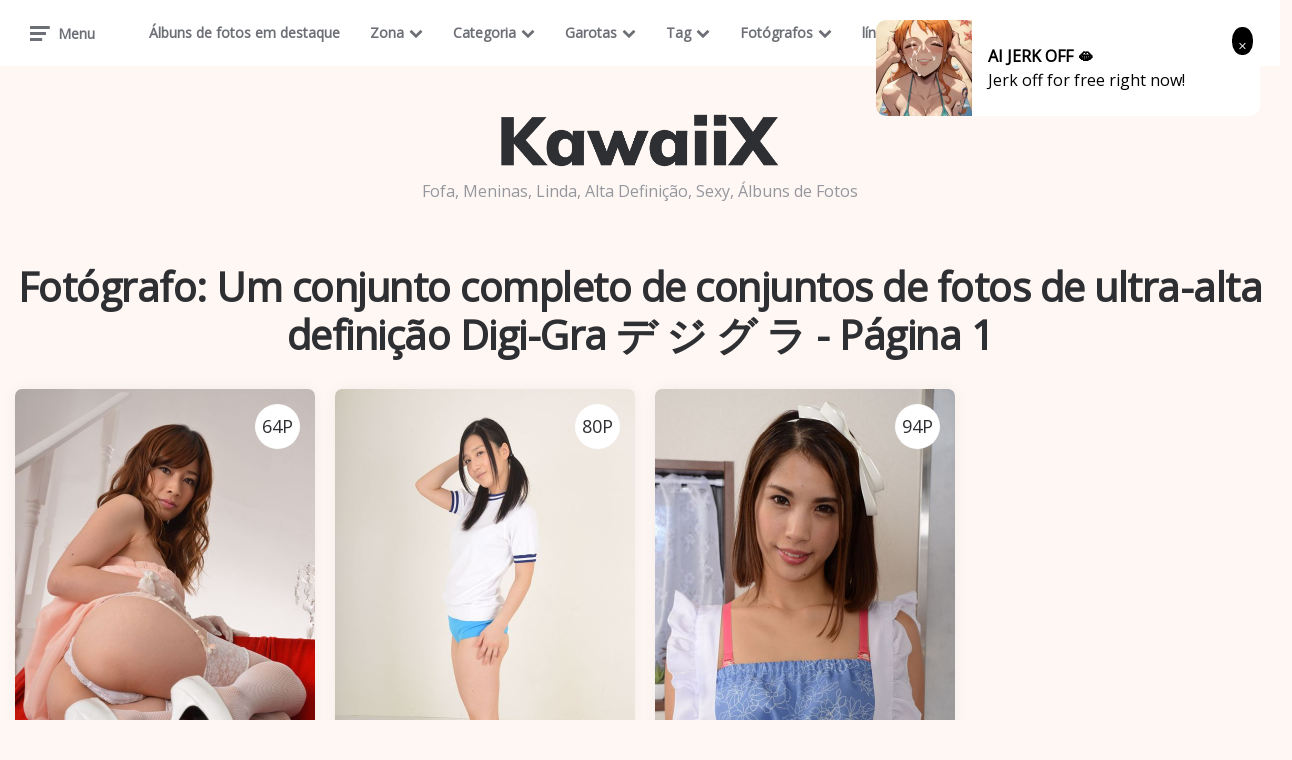

--- FILE ---
content_type: text/html; charset=utf-8
request_url: https://pt.kawaiix.com/org/3knly2h
body_size: 12459
content:


<!DOCTYPE html>
<html lang="pt" prefix="og: https://ogp.me/ns#">
<head>
	<meta charset="utf-8">
		<meta name="viewport" content="width=device-width, initial-scale=1, shrink-to-fit=no">
	<meta name="theme-color" content="#ccebf6">
	<link rel="icon" href="https://res.kawaiix.com/kawaiix/favicon.ico" type="image/x-icon">
	<meta property="og:type" content="website">
	<meta property="og:site_name" content="KawaiiX.Com">
	<title>Fot&#xF3;grafo: Um conjunto completo de conjuntos de fotos de ultra-alta defini&#xE7;&#xE3;o Digi-Gra &#x30C7; &#x30B8; &#x30B0; &#x30E9; - P&#xE1;gina 1,KawaiiX - &#xC1;lbuns de fotos lindos e sensuais de Cute Girl HD</title>
        <meta property="og:title" content="Fot&#xF3;grafo: Um conjunto completo de conjuntos de fotos de ultra-alta defini&#xE7;&#xE3;o Digi-Gra &#x30C7; &#x30B8; &#x30B0; &#x30E9; - P&#xE1;gina 1,KawaiiX - &#xC1;lbuns de fotos lindos e sensuais de Cute Girl HD">
	<link rel="alternate" hreflang="zh-cn" href="https://cn.kawaiix.com/org/3knly2h"><link rel="alternate" hreflang="zh-tw" href="https://tw.kawaiix.com/org/3knly2h"><link rel="alternate" hreflang="zh-hk" href="https://tw.kawaiix.com/org/3knly2h"><link rel="alternate" hreflang="zh-sg" href="https://tw.kawaiix.com/org/3knly2h"><link rel="alternate" hreflang="en" href="https://en.kawaiix.com/org/3knly2h"><link rel="alternate" hreflang="ja" href="https://ja.kawaiix.com/org/3knly2h"><link rel="alternate" hreflang="ko" href="https://ko.kawaiix.com/org/3knly2h"><link rel="alternate" hreflang="ru" href="https://ru.kawaiix.com/org/3knly2h"><link rel="alternate" hreflang="de" href="https://de.kawaiix.com/org/3knly2h"><link rel="alternate" hreflang="fr" href="https://fr.kawaiix.com/org/3knly2h"><link rel="alternate" hreflang="es" href="https://es.kawaiix.com/org/3knly2h"><link rel="alternate" hreflang="pt" href="https://pt.kawaiix.com/org/3knly2h"><link rel="alternate" hreflang="it" href="https://it.kawaiix.com/org/3knly2h"><link rel="alternate" hreflang="nl" href="https://nl.kawaiix.com/org/3knly2h"><link rel="alternate" hreflang="pl" href="https://pl.kawaiix.com/org/3knly2h"><link rel="alternate" hreflang="id" href="https://id.kawaiix.com/org/3knly2h"><link rel="alternate" hreflang="th" href="https://th.kawaiix.com/org/3knly2h"><link rel="alternate" hreflang="vi" href="https://vi.kawaiix.com/org/3knly2h"><link rel="alternate" hreflang="x-default" href="https://en.kawaiix.com/org/3knly2h">
	<meta name="keywords" content="Fot&#xF3;grafo[Um conjunto completo de conjuntos de fotos de ultra-alta defini&#xE7;&#xE3;o Digi-Gra &#x30C7; &#x30B8; &#x30B0; &#x30E9;],KawaiiX - &#xC1;lbuns de fotos lindos e sensuais de Cute Girl HD">
	<meta name="description" content="Fot&#xF3;grafo[Um conjunto completo de conjuntos de fotos de ultra-alta defini&#xE7;&#xE3;o Digi-Gra &#x30C7; &#x30B8; &#x30B0; &#x30E9;] - P&#xE1;gina 1,KawaiiX - &#xC1;lbuns de fotos lindos e sensuais de Cute Girl HD">
<meta property="og:description" content="Fot&#xF3;grafo[Um conjunto completo de conjuntos de fotos de ultra-alta defini&#xE7;&#xE3;o Digi-Gra &#x30C7; &#x30B8; &#x30B0; &#x30E9;] - P&#xE1;gina 1,KawaiiX - &#xC1;lbuns de fotos lindos e sensuais de Cute Girl HD">
	<link rel="canonical" href="https://pt.kawaiix.com/org/3knly2h">
<meta property="og:url" content="https://pt.kawaiix.com/org/3knly2h">
<meta property="og:image" content="https://pt.kawaiix.com/kawaiix/css/images/logo_source_alpha.png">
<meta property="og:image:width" content="1023">
<meta property="og:image:height" content="202">
	<script type="application/ld&#x2B;json"></script>
	<base href="/">
	<!-- Global site tag (gtag.js) - Google Analytics --><script async src="https://www.googletagmanager.com/gtag/js?id=G-C1L39L60YG"></script><script>	window.dataLayer = window.dataLayer || [];	function gtag() { dataLayer.push(arguments); }	gtag('js', new Date());	gtag('config', 'G-C1L39L60YG');</script>
    <link rel="stylesheet" href="https://res.kawaiix.com/kawaiix/css/bootstrap.min.css">
    <link rel="stylesheet" href="https://res.kawaiix.com/kawaiix/lib/lightbox2/css/lightbox.min.css">
    <link rel="stylesheet" href="https://res.kawaiix.com/kawaiix/css/flickity.min.css">
	<link rel="preconnect" href="https://fonts.googleapis.com">
	<link rel="preconnect" href="https://fonts.gstatic.com" crossorigin>
	<link href="https://fonts.googleapis.com/css2?family=Open+Sans&display=swap" rel="stylesheet">
	<link href="https://res.kawaiix.com/kawaiix/css/icomoon/style.css" rel="stylesheet">
	<link rel="stylesheet" href="https://res.kawaiix.com/kawaiix/lib/jquery-modal/jquery.modal.min.css?v=20260115100410">
	<link rel="stylesheet" href="https://res.kawaiix.com/kawaiix/components.min.css?v=20260115100410">
	<link rel="alternate" type="application/rss+xml" title="RSS Feed for kawaiix.com" href="https://rss.kawaiix.com/api/pt/rss">
	<style>
		.lg-has-iframe {
			position: absolute;
			top: 0px;
			bottom: 0px;
		}

		iframe.lg-object {
			width: 400px !important;
			height: 800px !important;
			margin-top: 0px !important;
		}
	</style>
		<script type='text/javascript' src='//t84c3srgclc9.com/cb/73/11/cb7311eee284f9a7bd8a857ae330fce0.js'></script>
</head>
<body>
	<div id="root">
		<header id="site-header" class="site-header logo-below-nav sticky-nav sticky-mobile-nav" style><div class="mobile-header mobile-only"><div class="toggle toggle-menu mobile-toggle"><span><i class="icon-menu"></i></span><span class="screen-reader-text">Menu</span></div>
    <div class="logo-wrapper"><a class="on-popunder custom-logo-link" href="https://pt.kawaiix.com/" title="KawaiiX"><img src="https://pt.kawaiix.com/kawaiix/css/images/logo_source_alpha.png" alt="KawaiiX" class="custom-logo resize-on-sticky lazyloaded" width="280" height="55"></a></div>
    <div class="toggle toggle-search mobile-toggle"><span><i class="icon-search"></i></span><span class="screen-reader-text">Search</span></div></div>


<div class="container header-layout-wrapper"><div class="primary-menu-container"><div class="toggle toggle-menu" style="width: 115px;"><span class="has-toggle-text"><i class="icon-menu"></i>Menu</span></div>

<nav class="menu-primary-navigation-container"><ul id="primary-nav" class="primary-nav"><li id="menu-item-10" class="menu-item menu-item-type-taxonomy menu-item-object-category menu-item-10"><a class="on-popunder" href="https://pt.kawaiix.com/">&#xC1;lbuns de fotos em destaque</a></li><li id="menu-item-11" class="menu-item menu-item-type-taxonomy menu-item-object-category &#xA;                    menu-item-has-children menu-item-11"><a href="javascript:void(0);">Zona</a><ul class="sub-menu"><li id="menu-item-12" class="menu-item menu-item-type-taxonomy &#xA;                            menu-item-object-category menu-item-12"><a class="on-popunder" href="/where/3adzdi1">Jap&#xE3;o</a></li><li id="menu-item-13" class="menu-item menu-item-type-taxonomy &#xA;                            menu-item-object-category menu-item-13"><a class="on-popunder" href="/where/mojmxy2">Cor&#xE9;ia</a></li><li id="menu-item-14" class="menu-item menu-item-type-taxonomy &#xA;                            menu-item-object-category menu-item-14"><a class="on-popunder" href="/where/3bbkqks">Europa e Am&#xE9;rica</a></li><li id="menu-item-15" class="menu-item menu-item-type-taxonomy &#xA;                            menu-item-object-category menu-item-15"><a class="on-popunder" href="/where/2qntti7">China (continente</a></li><li id="menu-item-16" class="menu-item menu-item-type-taxonomy &#xA;                            menu-item-object-category menu-item-16"><a class="on-popunder" href="/where/3q0rfvm">Tail&#xE2;ndia</a></li><li id="menu-item-17" class="menu-item menu-item-type-taxonomy &#xA;                            menu-item-object-category menu-item-17"><a class="on-popunder" href="/where/mlh4213">Taiwan</a></li></ul></li><li id="menu-item-18" class="menu-item menu-item-type-taxonomy menu-item-object-category &#xA;                    menu-item-has-children menu-item-18"><a href="javascript:void(0);">Categoria</a><ul class="sub-menu"><li id="menu-item-19" class="menu-item menu-item-type-taxonomy &#xA;                            menu-item-object-category menu-item-19"><a class="on-popunder" href="/girls">Garotas</a></li><li id="menu-item-20" class="menu-item menu-item-type-taxonomy &#xA;                            menu-item-object-category menu-item-20"><a class="on-popunder" href="/tags">Tag</a></li><li id="menu-item-21" class="menu-item menu-item-type-taxonomy &#xA;                            menu-item-object-category menu-item-21"><a class="on-popunder" href="/orgs">Fot&#xF3;grafos</a></li></ul></li><li id="menu-item-22" class="menu-item menu-item-type-taxonomy menu-item-object-category &#xA;                    menu-item-has-children menu-item-22"><a href="javascript:void(0);">Garotas</a><ul class="sub-menu"><li id="menu-item-23" class="menu-item menu-item-type-taxonomy &#xA;                            menu-item-object-category menu-item-23"><a class="on-popunder" href="/girl/mzhdzoj">Yang Chenchen</a></li><li id="menu-item-24" class="menu-item menu-item-type-taxonomy &#xA;                            menu-item-object-category menu-item-24"><a class="on-popunder" href="/girl/2i0bs7v">Wang Yuan</a></li><li id="menu-item-25" class="menu-item menu-item-type-taxonomy &#xA;                            menu-item-object-category menu-item-25"><a class="on-popunder" href="/girl/vumymd1">Mayumi Yamanaka</a></li><li id="menu-item-26" class="menu-item menu-item-type-taxonomy &#xA;                            menu-item-object-category menu-item-26"><a class="on-popunder" href="/girl/781s0fe">Zhou Yuki</a></li><li id="menu-item-27" class="menu-item menu-item-type-taxonomy &#xA;                            menu-item-object-category menu-item-27"><a class="on-popunder" href="/girl/3itro61">Zhou Yanxi</a></li><li id="menu-item-28" class="menu-item menu-item-type-taxonomy &#xA;                            menu-item-object-category menu-item-28"><a class="on-popunder" href="/girl/vj4tpdx">Asami Kondo</a></li><li id="menu-item-29" class="menu-item menu-item-type-taxonomy &#xA;                            menu-item-object-category menu-item-29"><a class="on-popunder" href="/girl/l3ihh8g">Kamimae Tsukasa</a></li><li id="menu-item-30" class="menu-item menu-item-type-taxonomy &#xA;                            menu-item-object-category menu-item-30"><a class="on-popunder" href="/girl/7rhcv9p">Shiba Shiba Booty</a></li><li id="menu-item-31" class="menu-item menu-item-type-taxonomy &#xA;                            menu-item-object-category menu-item-31"><a class="on-popunder" href="/girl/lzqd5q3">Anju Kozuki</a></li><li id="menu-item-32" class="menu-item menu-item-type-taxonomy &#xA;                            menu-item-object-category menu-item-32"><a class="on-popunder" href="/girl/2g0cp7f">Daji_Toxic</a></li><li id="menu-item-33" class="menu-item menu-item-type-taxonomy &#xA;                            menu-item-object-category menu-item-33"><a class="on-popunder" href="/girls">Carregue mais</a></li></ul></li><li id="menu-item-34" class="menu-item menu-item-type-taxonomy menu-item-object-category &#xA;                    menu-item-has-children menu-item-34"><a href="javascript:void(0);">Tag</a><ul class="sub-menu"><li id="menu-item-35" class="menu-item menu-item-type-taxonomy &#xA;                            menu-item-object-category menu-item-35"><a class="on-popunder" href="/tag/mbiwbqb">em tenta&#xE7;&#xE3;o</a></li><li id="menu-item-36" class="menu-item menu-item-type-taxonomy &#xA;                            menu-item-object-category menu-item-36"><a class="on-popunder" href="/tag/va7luyl">Irm&#xE3;</a></li><li id="menu-item-37" class="menu-item menu-item-type-taxonomy &#xA;                            menu-item-object-category menu-item-37"><a class="on-popunder" href="/tag/7yrwl80">Modelo de concurso</a></li><li id="menu-item-38" class="menu-item menu-item-type-taxonomy &#xA;                            menu-item-object-category menu-item-38"><a class="on-popunder" href="/tag/28d546f">Lindas pernas</a></li><li id="menu-item-39" class="menu-item menu-item-type-taxonomy &#xA;                            menu-item-object-category menu-item-39"><a class="on-popunder" href="/tag/2jxxzhf">Beleza sexy</a></li><li id="menu-item-40" class="menu-item menu-item-type-taxonomy &#xA;                            menu-item-object-category menu-item-40"><a class="on-popunder" href="/tag/3gksqdn">Seios lindos</a></li><li id="menu-item-41" class="menu-item menu-item-type-taxonomy &#xA;                            menu-item-object-category menu-item-41"><a class="on-popunder" href="/tag/ml168in">COSPLAY</a></li><li id="menu-item-42" class="menu-item menu-item-type-taxonomy &#xA;                            menu-item-object-category menu-item-42"><a class="on-popunder" href="/tag/ltsmq5l">Fio preto</a></li><li id="menu-item-43" class="menu-item menu-item-type-taxonomy &#xA;                            menu-item-object-category menu-item-43"><a class="on-popunder" href="/tag/biafnuw">revista</a></li><li id="menu-item-44" class="menu-item menu-item-type-taxonomy &#xA;                            menu-item-object-category menu-item-44"><a class="on-popunder" href="/tag/bebco4z">Refrescante</a></li><li id="menu-item-45" class="menu-item menu-item-type-taxonomy &#xA;                            menu-item-object-category menu-item-45"><a class="on-popunder" href="/tags">Carregue mais</a></li></ul></li><li id="menu-item-46" class="menu-item menu-item-type-taxonomy menu-item-object-category &#xA;                    menu-item-has-children menu-item-46"><a href="javascript:void(0);">Fot&#xF3;grafos</a><ul class="sub-menu"><li id="menu-item-47" class="menu-item menu-item-type-taxonomy &#xA;                            menu-item-object-category menu-item-47"><a class="on-popunder" href="/org/7zwegfu">Showman</a></li><li id="menu-item-48" class="menu-item menu-item-type-taxonomy &#xA;                            menu-item-object-category menu-item-48"><a class="on-popunder" href="/org/mo429ig">Beleza da rede</a></li><li id="menu-item-49" class="menu-item menu-item-type-taxonomy &#xA;                            menu-item-object-category menu-item-49"><a class="on-popunder" href="/org/30yxthd">Youguo c&#xED;rculo amor stunner</a></li><li id="menu-item-50" class="menu-item menu-item-type-taxonomy &#xA;                            menu-item-object-category menu-item-50"><a class="on-popunder" href="/org/vw1w8h9">LovePop</a></li><li id="menu-item-51" class="menu-item menu-item-type-taxonomy &#xA;                            menu-item-object-category menu-item-51"><a class="on-popunder" href="/org/l1pil0s">DGC</a></li><li id="menu-item-52" class="menu-item menu-item-type-taxonomy &#xA;                            menu-item-object-category menu-item-52"><a class="on-popunder" href="/org/2tpbu5w">Li Gabinete</a></li><li id="menu-item-53" class="menu-item menu-item-type-taxonomy &#xA;                            menu-item-object-category menu-item-53"><a class="on-popunder" href="/org/lp9o0ht">Minisuka.tv</a></li><li id="menu-item-54" class="menu-item menu-item-type-taxonomy &#xA;                            menu-item-object-category menu-item-54"><a class="on-popunder" href="/org/7096ca4">RQ-STAR</a></li><li id="menu-item-55" class="menu-item menu-item-type-taxonomy &#xA;                            menu-item-object-category menu-item-55"><a class="on-popunder" href="/org/b922pon">Estranho e interessante</a></li><li id="menu-item-56" class="menu-item menu-item-type-taxonomy &#xA;                            menu-item-object-category menu-item-56"><a class="on-popunder" href="/org/3knly2h">Digi-Gra</a></li><li id="menu-item-57" class="menu-item menu-item-type-taxonomy &#xA;                            menu-item-object-category menu-item-57"><a class="on-popunder" href="/orgs">Carregue mais</a></li></ul></li><li id="menu-item-58" class="menu-item menu-item-type-taxonomy menu-item-object-category &#xA;                    menu-item-has-children menu-item-58"><a href="javascript:void(0);">l&#xED;nguas</a><ul class="sub-menu"><li id="menu-item-59" class="menu-item menu-item-type-taxonomy &#xA;                            menu-item-object-category menu-item-59"><a class="on-popunder" href="https://cn.kawaiix.com/org/3knly2h">&#x7B80;&#x4F53;&#x4E2D;&#x6587;</a></li><li id="menu-item-60" class="menu-item menu-item-type-taxonomy &#xA;                            menu-item-object-category menu-item-60"><a class="on-popunder" href="https://tw.kawaiix.com/org/3knly2h">&#x7E41;&#x9AD4;&#x4E2D;&#x6587;</a></li><li id="menu-item-61" class="menu-item menu-item-type-taxonomy &#xA;                            menu-item-object-category menu-item-61"><a class="on-popunder" href="https://en.kawaiix.com/org/3knly2h">English</a></li><li id="menu-item-62" class="menu-item menu-item-type-taxonomy &#xA;                            menu-item-object-category menu-item-62"><a class="on-popunder" href="https://ja.kawaiix.com/org/3knly2h">&#x65E5;&#x672C;&#x8A9E;</a></li><li id="menu-item-63" class="menu-item menu-item-type-taxonomy &#xA;                            menu-item-object-category menu-item-63"><a class="on-popunder" href="https://ko.kawaiix.com/org/3knly2h">&#xD55C;&#xAD6D;&#xC5B4;</a></li><li id="menu-item-64" class="menu-item menu-item-type-taxonomy &#xA;                            menu-item-object-category menu-item-64"><a class="on-popunder" href="https://id.kawaiix.com/org/3knly2h">Bahasa Indonesia</a></li><li id="menu-item-65" class="menu-item menu-item-type-taxonomy &#xA;                            menu-item-object-category menu-item-65"><a class="on-popunder" href="https://th.kawaiix.com/org/3knly2h">&#xE44;&#xE17;&#xE22;</a></li><li id="menu-item-66" class="menu-item menu-item-type-taxonomy &#xA;                            menu-item-object-category menu-item-66"><a class="on-popunder" href="https://vi.kawaiix.com/org/3knly2h">Ti&#x1EBF;ng Vi&#x1EC7;t</a></li><li id="menu-item-67" class="menu-item menu-item-type-taxonomy &#xA;                            menu-item-object-category menu-item-67"><a class="on-popunder" href="https://ru.kawaiix.com/org/3knly2h">P&#x443;&#x441;&#x441;&#x43A;&#x438;&#x439;</a></li><li id="menu-item-68" class="menu-item menu-item-type-taxonomy &#xA;                            menu-item-object-category menu-item-68"><a class="on-popunder" href="https://de.kawaiix.com/org/3knly2h">Deutsche</a></li><li id="menu-item-69" class="menu-item menu-item-type-taxonomy &#xA;                            menu-item-object-category menu-item-69"><a class="on-popunder" href="https://fr.kawaiix.com/org/3knly2h">Fran&#xE7;ais</a></li><li id="menu-item-70" class="menu-item menu-item-type-taxonomy &#xA;                            menu-item-object-category menu-item-70"><a class="on-popunder" href="https://es.kawaiix.com/org/3knly2h">Espa&#xF1;ol</a></li><li id="menu-item-71" class="menu-item menu-item-type-taxonomy &#xA;                            menu-item-object-category menu-item-71"><a class="on-popunder" href="https://pt.kawaiix.com/org/3knly2h">Portugu&#xEA;s</a></li><li id="menu-item-72" class="menu-item menu-item-type-taxonomy &#xA;                            menu-item-object-category menu-item-72"><a class="on-popunder" href="https://it.kawaiix.com/org/3knly2h">Italiano</a></li><li id="menu-item-73" class="menu-item menu-item-type-taxonomy &#xA;                            menu-item-object-category menu-item-73"><a class="on-popunder" href="https://nl.kawaiix.com/org/3knly2h">Nederlands</a></li><li id="menu-item-74" class="menu-item menu-item-type-taxonomy &#xA;                            menu-item-object-category menu-item-74"><a class="on-popunder" href="https://pl.kawaiix.com/org/3knly2h">Polskie</a></li></ul></li><li id="menu-item-75" class="menu-item menu-item-type-taxonomy menu-item-object-category menu-item-75"><a class="on-popunder" href="/l2257">2257</a></li><li id="menu-item-76" class="menu-item menu-item-type-taxonomy menu-item-object-category menu-item-76"><a class="on-popunder" href="https://assgirlz.com" title="NSFW Album Site">NSFW Album Site</a></li></ul></nav>
<div class="toggle toggle-search" style="width: 115px;"><span class="has-toggle-text"><i class="icon-search"></i>Search</span></div></div></div></header>
<div class="site-search show-search"><span class="toggle-search"><i class="icon-cancel"></i></span>
    <input type="hidden" value="/search" id="hidSearchPath">
    <form role="search" method="get" class="search-form" action action="/org/3knly2h"><label for="search-form"><span class="screen-reader-text">Search for:</span></label>
        <input id="txtSearchKey" type="search" class="search-field" placeholder="Pesquise a palavra-chave" name="s">
        <button id="btSearch" type="submit" class="search-submit"><i class="icon-search"></i><span class="screen-reader-text">Pesquise a palavra-chave</span></button></form>
    <div class="widget widget_tag_cloud"><h2 class="widgettitle">Tags</h2>
        <div class="tagcloud"><a href="/tag/mbiwbqb" class="on-popunder need-hide tag-cloud-link tag-link-3 tag-link-position-3" style="font-size: 22pt;" aria-label="em tenta&#xE7;&#xE3;o">em tenta&#xE7;&#xE3;o</a><a href="/tag/va7luyl" class="on-popunder need-hide tag-cloud-link tag-link-2 tag-link-position-2" style="font-size: 22pt;" aria-label="Irm&#xE3;">Irm&#xE3;</a><a href="/tag/7yrwl80" class="on-popunder need-hide tag-cloud-link tag-link-3 tag-link-position-3" style="font-size: 22pt;" aria-label="Modelo de concurso">Modelo de concurso</a><a href="/tag/28d546f" class="on-popunder need-hide tag-cloud-link tag-link-5 tag-link-position-5" style="font-size: 22pt;" aria-label="Lindas pernas">Lindas pernas</a><a href="/tag/2jxxzhf" class="on-popunder need-hide tag-cloud-link tag-link-3 tag-link-position-3" style="font-size: 22pt;" aria-label="Beleza sexy">Beleza sexy</a><a href="/tag/3gksqdn" class="on-popunder need-hide tag-cloud-link tag-link-1 tag-link-position-1" style="font-size: 22pt;" aria-label="Seios lindos">Seios lindos</a><a href="/tag/ml168in" class="on-popunder need-hide tag-cloud-link tag-link-3 tag-link-position-3" style="font-size: 22pt;" aria-label="COSPLAY">COSPLAY</a><a href="/tag/ltsmq5l" class="on-popunder need-hide tag-cloud-link tag-link-2 tag-link-position-2" style="font-size: 22pt;" aria-label="Fio preto">Fio preto</a><a href="/tag/biafnuw" class="on-popunder need-hide tag-cloud-link tag-link-5 tag-link-position-5" style="font-size: 22pt;" aria-label="revista">revista</a><a href="/tag/bebco4z" class="on-popunder need-hide tag-cloud-link tag-link-1 tag-link-position-1" style="font-size: 22pt;" aria-label="Refrescante">Refrescante</a><a href="/tags" class="on-popunder need-hide tag-cloud-link tag-link-5 tag-link-position-5" style="font-size: 22pt;" aria-label="Carregue mais">Carregue mais</a></div></div></div>
<div class="body-fade toggle-menu" xmlns="http://www.w3.org/1999/html"></div>
<aside class="mobile-navigation slide-menu sidebar" aria-label="Left Menu"><span class="close-menu toggle-menu"><i class="icon-cancel"></i></span>
<div class="logo-wrapper"><a class="on-popunder custom-logo-link" href="https://pt.kawaiix.com/" title="KawaiiX"><img src="https://pt.kawaiix.com/kawaiix/css/images/logo_source_alpha.png" alt="KawaiiX" class="custom-logo resize-on-sticky lazyloaded" width="200" height="38"></a></div>
<nav class="primary-nav-sidebar-wrapper"><ul id="primary-nav-sidebar" class="primary-nav-sidebar"><li class="menu-item menu-item-type-taxonomy menu-item-object-category menu-item-10"><a class="on-popunder need-hide" href="https://pt.kawaiix.com/">&#xC1;lbuns de fotos em destaque</a>
                            <span class="expand"></span></li><li class="menu-item menu-item-type-taxonomy menu-item-object-category menu-item-has-children menu-item-11"><a href="javascript:void(0);">Zona</a>
                            <span class="expand"></span><ul class="sub-menu"><li class="menu-item menu-item-type-taxonomy menu-item-object-category menu-item-12"><a class="on-popunder need-hide" href="/where/3adzdi1">Jap&#xE3;o</a>
                                        <span class="expand"></span></li><li class="menu-item menu-item-type-taxonomy menu-item-object-category menu-item-13"><a class="on-popunder need-hide" href="/where/mojmxy2">Cor&#xE9;ia</a>
                                        <span class="expand"></span></li><li class="menu-item menu-item-type-taxonomy menu-item-object-category menu-item-14"><a class="on-popunder need-hide" href="/where/3bbkqks">Europa e Am&#xE9;rica</a>
                                        <span class="expand"></span></li><li class="menu-item menu-item-type-taxonomy menu-item-object-category menu-item-15"><a class="on-popunder need-hide" href="/where/2qntti7">China (continente</a>
                                        <span class="expand"></span></li><li class="menu-item menu-item-type-taxonomy menu-item-object-category menu-item-16"><a class="on-popunder need-hide" href="/where/3q0rfvm">Tail&#xE2;ndia</a>
                                        <span class="expand"></span></li><li class="menu-item menu-item-type-taxonomy menu-item-object-category menu-item-17"><a class="on-popunder need-hide" href="/where/mlh4213">Taiwan</a>
                                        <span class="expand"></span></li></ul></li><li class="menu-item menu-item-type-taxonomy menu-item-object-category menu-item-has-children menu-item-18"><a href="javascript:void(0);">Categoria</a>
                            <span class="expand"></span><ul class="sub-menu"><li class="menu-item menu-item-type-taxonomy menu-item-object-category menu-item-19"><a class="on-popunder need-hide" href="/girls">Garotas</a>
                                        <span class="expand"></span></li><li class="menu-item menu-item-type-taxonomy menu-item-object-category menu-item-20"><a class="on-popunder need-hide" href="/tags">Tag</a>
                                        <span class="expand"></span></li><li class="menu-item menu-item-type-taxonomy menu-item-object-category menu-item-21"><a class="on-popunder need-hide" href="/orgs">Fot&#xF3;grafos</a>
                                        <span class="expand"></span></li></ul></li><li class="menu-item menu-item-type-taxonomy menu-item-object-category menu-item-has-children menu-item-22"><a href="javascript:void(0);">Garotas</a>
                            <span class="expand"></span><ul class="sub-menu"><li class="menu-item menu-item-type-taxonomy menu-item-object-category menu-item-23"><a class="on-popunder need-hide" href="/girl/mzhdzoj">Yang Chenchen</a>
                                        <span class="expand"></span></li><li class="menu-item menu-item-type-taxonomy menu-item-object-category menu-item-24"><a class="on-popunder need-hide" href="/girl/2i0bs7v">Wang Yuan</a>
                                        <span class="expand"></span></li><li class="menu-item menu-item-type-taxonomy menu-item-object-category menu-item-25"><a class="on-popunder need-hide" href="/girl/vumymd1">Mayumi Yamanaka</a>
                                        <span class="expand"></span></li><li class="menu-item menu-item-type-taxonomy menu-item-object-category menu-item-26"><a class="on-popunder need-hide" href="/girl/781s0fe">Zhou Yuki</a>
                                        <span class="expand"></span></li><li class="menu-item menu-item-type-taxonomy menu-item-object-category menu-item-27"><a class="on-popunder need-hide" href="/girl/3itro61">Zhou Yanxi</a>
                                        <span class="expand"></span></li><li class="menu-item menu-item-type-taxonomy menu-item-object-category menu-item-28"><a class="on-popunder need-hide" href="/girl/vj4tpdx">Asami Kondo</a>
                                        <span class="expand"></span></li><li class="menu-item menu-item-type-taxonomy menu-item-object-category menu-item-29"><a class="on-popunder need-hide" href="/girl/l3ihh8g">Kamimae Tsukasa</a>
                                        <span class="expand"></span></li><li class="menu-item menu-item-type-taxonomy menu-item-object-category menu-item-30"><a class="on-popunder need-hide" href="/girl/7rhcv9p">Shiba Shiba Booty</a>
                                        <span class="expand"></span></li><li class="menu-item menu-item-type-taxonomy menu-item-object-category menu-item-31"><a class="on-popunder need-hide" href="/girl/lzqd5q3">Anju Kozuki</a>
                                        <span class="expand"></span></li><li class="menu-item menu-item-type-taxonomy menu-item-object-category menu-item-32"><a class="on-popunder need-hide" href="/girl/2g0cp7f">Daji_Toxic</a>
                                        <span class="expand"></span></li><li class="menu-item menu-item-type-taxonomy menu-item-object-category menu-item-33"><a class="on-popunder need-hide" href="/girls">Carregue mais</a>
                                        <span class="expand"></span></li></ul></li><li class="menu-item menu-item-type-taxonomy menu-item-object-category menu-item-has-children menu-item-34"><a href="javascript:void(0);">Tag</a>
                            <span class="expand"></span><ul class="sub-menu"><li class="menu-item menu-item-type-taxonomy menu-item-object-category menu-item-35"><a class="on-popunder need-hide" href="/tag/mbiwbqb">em tenta&#xE7;&#xE3;o</a>
                                        <span class="expand"></span></li><li class="menu-item menu-item-type-taxonomy menu-item-object-category menu-item-36"><a class="on-popunder need-hide" href="/tag/va7luyl">Irm&#xE3;</a>
                                        <span class="expand"></span></li><li class="menu-item menu-item-type-taxonomy menu-item-object-category menu-item-37"><a class="on-popunder need-hide" href="/tag/7yrwl80">Modelo de concurso</a>
                                        <span class="expand"></span></li><li class="menu-item menu-item-type-taxonomy menu-item-object-category menu-item-38"><a class="on-popunder need-hide" href="/tag/28d546f">Lindas pernas</a>
                                        <span class="expand"></span></li><li class="menu-item menu-item-type-taxonomy menu-item-object-category menu-item-39"><a class="on-popunder need-hide" href="/tag/2jxxzhf">Beleza sexy</a>
                                        <span class="expand"></span></li><li class="menu-item menu-item-type-taxonomy menu-item-object-category menu-item-40"><a class="on-popunder need-hide" href="/tag/3gksqdn">Seios lindos</a>
                                        <span class="expand"></span></li><li class="menu-item menu-item-type-taxonomy menu-item-object-category menu-item-41"><a class="on-popunder need-hide" href="/tag/ml168in">COSPLAY</a>
                                        <span class="expand"></span></li><li class="menu-item menu-item-type-taxonomy menu-item-object-category menu-item-42"><a class="on-popunder need-hide" href="/tag/ltsmq5l">Fio preto</a>
                                        <span class="expand"></span></li><li class="menu-item menu-item-type-taxonomy menu-item-object-category menu-item-43"><a class="on-popunder need-hide" href="/tag/biafnuw">revista</a>
                                        <span class="expand"></span></li><li class="menu-item menu-item-type-taxonomy menu-item-object-category menu-item-44"><a class="on-popunder need-hide" href="/tag/bebco4z">Refrescante</a>
                                        <span class="expand"></span></li><li class="menu-item menu-item-type-taxonomy menu-item-object-category menu-item-45"><a class="on-popunder need-hide" href="/tags">Carregue mais</a>
                                        <span class="expand"></span></li></ul></li><li class="menu-item menu-item-type-taxonomy menu-item-object-category menu-item-has-children menu-item-46"><a href="javascript:void(0);">Fot&#xF3;grafos</a>
                            <span class="expand"></span><ul class="sub-menu"><li class="menu-item menu-item-type-taxonomy menu-item-object-category menu-item-47"><a class="on-popunder need-hide" href="/org/7zwegfu">Showman</a>
                                        <span class="expand"></span></li><li class="menu-item menu-item-type-taxonomy menu-item-object-category menu-item-48"><a class="on-popunder need-hide" href="/org/mo429ig">Beleza da rede</a>
                                        <span class="expand"></span></li><li class="menu-item menu-item-type-taxonomy menu-item-object-category menu-item-49"><a class="on-popunder need-hide" href="/org/30yxthd">Youguo c&#xED;rculo amor stunner</a>
                                        <span class="expand"></span></li><li class="menu-item menu-item-type-taxonomy menu-item-object-category menu-item-50"><a class="on-popunder need-hide" href="/org/vw1w8h9">LovePop</a>
                                        <span class="expand"></span></li><li class="menu-item menu-item-type-taxonomy menu-item-object-category menu-item-51"><a class="on-popunder need-hide" href="/org/l1pil0s">DGC</a>
                                        <span class="expand"></span></li><li class="menu-item menu-item-type-taxonomy menu-item-object-category menu-item-52"><a class="on-popunder need-hide" href="/org/2tpbu5w">Li Gabinete</a>
                                        <span class="expand"></span></li><li class="menu-item menu-item-type-taxonomy menu-item-object-category menu-item-53"><a class="on-popunder need-hide" href="/org/lp9o0ht">Minisuka.tv</a>
                                        <span class="expand"></span></li><li class="menu-item menu-item-type-taxonomy menu-item-object-category menu-item-54"><a class="on-popunder need-hide" href="/org/7096ca4">RQ-STAR</a>
                                        <span class="expand"></span></li><li class="menu-item menu-item-type-taxonomy menu-item-object-category menu-item-55"><a class="on-popunder need-hide" href="/org/b922pon">Estranho e interessante</a>
                                        <span class="expand"></span></li><li class="menu-item menu-item-type-taxonomy menu-item-object-category menu-item-56"><a class="on-popunder need-hide" href="/org/3knly2h">Digi-Gra</a>
                                        <span class="expand"></span></li><li class="menu-item menu-item-type-taxonomy menu-item-object-category menu-item-57"><a class="on-popunder need-hide" href="/orgs">Carregue mais</a>
                                        <span class="expand"></span></li></ul></li><li class="menu-item menu-item-type-taxonomy menu-item-object-category menu-item-has-children menu-item-58"><a href="javascript:void(0);">l&#xED;nguas</a>
                            <span class="expand"></span><ul class="sub-menu"><li class="menu-item menu-item-type-taxonomy menu-item-object-category menu-item-59"><a class="on-popunder need-hide" href="https://cn.kawaiix.com/org/3knly2h">&#x7B80;&#x4F53;&#x4E2D;&#x6587;</a>
                                        <span class="expand"></span></li><li class="menu-item menu-item-type-taxonomy menu-item-object-category menu-item-60"><a class="on-popunder need-hide" href="https://tw.kawaiix.com/org/3knly2h">&#x7E41;&#x9AD4;&#x4E2D;&#x6587;</a>
                                        <span class="expand"></span></li><li class="menu-item menu-item-type-taxonomy menu-item-object-category menu-item-61"><a class="on-popunder need-hide" href="https://en.kawaiix.com/org/3knly2h">English</a>
                                        <span class="expand"></span></li><li class="menu-item menu-item-type-taxonomy menu-item-object-category menu-item-62"><a class="on-popunder need-hide" href="https://ja.kawaiix.com/org/3knly2h">&#x65E5;&#x672C;&#x8A9E;</a>
                                        <span class="expand"></span></li><li class="menu-item menu-item-type-taxonomy menu-item-object-category menu-item-63"><a class="on-popunder need-hide" href="https://ko.kawaiix.com/org/3knly2h">&#xD55C;&#xAD6D;&#xC5B4;</a>
                                        <span class="expand"></span></li><li class="menu-item menu-item-type-taxonomy menu-item-object-category menu-item-64"><a class="on-popunder need-hide" href="https://id.kawaiix.com/org/3knly2h">Bahasa Indonesia</a>
                                        <span class="expand"></span></li><li class="menu-item menu-item-type-taxonomy menu-item-object-category menu-item-65"><a class="on-popunder need-hide" href="https://th.kawaiix.com/org/3knly2h">&#xE44;&#xE17;&#xE22;</a>
                                        <span class="expand"></span></li><li class="menu-item menu-item-type-taxonomy menu-item-object-category menu-item-66"><a class="on-popunder need-hide" href="https://vi.kawaiix.com/org/3knly2h">Ti&#x1EBF;ng Vi&#x1EC7;t</a>
                                        <span class="expand"></span></li><li class="menu-item menu-item-type-taxonomy menu-item-object-category menu-item-67"><a class="on-popunder need-hide" href="https://ru.kawaiix.com/org/3knly2h">P&#x443;&#x441;&#x441;&#x43A;&#x438;&#x439;</a>
                                        <span class="expand"></span></li><li class="menu-item menu-item-type-taxonomy menu-item-object-category menu-item-68"><a class="on-popunder need-hide" href="https://de.kawaiix.com/org/3knly2h">Deutsche</a>
                                        <span class="expand"></span></li><li class="menu-item menu-item-type-taxonomy menu-item-object-category menu-item-69"><a class="on-popunder need-hide" href="https://fr.kawaiix.com/org/3knly2h">Fran&#xE7;ais</a>
                                        <span class="expand"></span></li><li class="menu-item menu-item-type-taxonomy menu-item-object-category menu-item-70"><a class="on-popunder need-hide" href="https://es.kawaiix.com/org/3knly2h">Espa&#xF1;ol</a>
                                        <span class="expand"></span></li><li class="menu-item menu-item-type-taxonomy menu-item-object-category menu-item-71"><a class="on-popunder need-hide" href="https://pt.kawaiix.com/org/3knly2h">Portugu&#xEA;s</a>
                                        <span class="expand"></span></li><li class="menu-item menu-item-type-taxonomy menu-item-object-category menu-item-72"><a class="on-popunder need-hide" href="https://it.kawaiix.com/org/3knly2h">Italiano</a>
                                        <span class="expand"></span></li><li class="menu-item menu-item-type-taxonomy menu-item-object-category menu-item-73"><a class="on-popunder need-hide" href="https://nl.kawaiix.com/org/3knly2h">Nederlands</a>
                                        <span class="expand"></span></li><li class="menu-item menu-item-type-taxonomy menu-item-object-category menu-item-74"><a class="on-popunder need-hide" href="https://pl.kawaiix.com/org/3knly2h">Polskie</a>
                                        <span class="expand"></span></li></ul></li><li class="menu-item menu-item-type-taxonomy menu-item-object-category menu-item-75"><a class="on-popunder need-hide" href="/l2257">2257</a>
                            <span class="expand"></span></li><li class="menu-item menu-item-type-taxonomy menu-item-object-category menu-item-76"><a class="on-popunder need-hide" href="https://kawaiix.com" title="NSFW Album Site">NSFW Album Site</a>
                    <span class="expand"></span></li></ul></nav>
<section id="search-2" class="widget-odd widget-first widget-1 widget widget_search"><form role="search" method="get" class="search-form" action action="/org/3knly2h"><label for="search-form-2"><span class="screen-reader-text">Search for:</span></label>
        <input id="txtSearchKeyLeft" type="search" class="search-field" placeholder="Pesquise a palavra-chave" name="s">
        <button id="btSearchLeft" type="submit" class="search-submit"><i class="icon-search"></i>
            <span class="screen-reader-text">Pesquise a palavra-chave</span></button></form></section>
<section id="kwx_social_widget-6" class="widget-even widget-last widget-2 widget kwx_social_widget"><ul class="social-icons text-icon brand"><li class="social-icon twitter"><a href="https://twitter.com/share?url=https%3a%2f%2fpt.kawaiix.com%2forg%2f3knly2h&amp;text=&amp;via=#" class="twitter need-hide" target="_blank"><span><i class="icon-twitter"></i></span>twitter
            </a></li>
        <li class="social-icon facebook"><a href="https://www.facebook.com/sharer/sharer.php?u=https%3a%2f%2fpt.kawaiix.com%2forg%2f3knly2h" class="facebook need-hide" target="_blank"><span><i class="icon-facebook"></i></span>facebook
            </a></li>
        <li class="social-icon instagram"><a href="javascript:void(0);" class="instagram need-hide" target="_blank"><span><i class="icon-instagram"></i></span>instagram
            </a></li>
        <li class="social-icon tiktok"><a href="javascript:void(0);" class="tiktok need-hide" target="_blank"><span><i class="icon-tiktok"></i></span>TikTok
            </a></li>
        <li class="social-icon odnoklassniki"><a href="https://connect.ok.ru/dk?cmd=WidgetSharePreview&amp;st.cmd=WidgetSharePreview&amp;st.shareUrl=https%3a%2f%2fpt.kawaiix.com%2forg%2f3knly2h" class="odnoklassniki need-hide" target="_blank"><span><i class="icon-odnoklassniki"></i></span>odnoklassniki
            </a></li></ul></section></aside>
<div class="lbn-logo-wrapper"><div class="logo-wrapper"><a class="on-popunder custom-logo-link" href="https://pt.kawaiix.com/" title="KawaiiX"><img src="https://pt.kawaiix.com/kawaiix/css/images/logo_source_alpha.png" alt="KawaiiX" class="custom-logo resize-on-sticky lazyloaded" width="280" height="55"></a></div>
    <p class="tagline">Fofa, Meninas, Linda, Alta Defini&#xE7;&#xE3;o, Sexy, &#xC1;lbuns de Fotos</p></div>
		<a name="list"></a>
<div class="row justify-content-center"><div class="col-24"><h1 style="color: var(--entry-title-link-color); text-align: center;">Fot&#xF3;grafo: Um conjunto completo de conjuntos de fotos de ultra-alta defini&#xE7;&#xE3;o Digi-Gra &#x30C7; &#x30B8; &#x30B0; &#x30E9; - P&#xE1;gina 1</h1></div></div>
<div id="List_Id_1" class="row justify-content-center" style="margin-right: 5px; margin-left: 5px; position: relative;" masonry="masonry"><article id="Type_Image_0" class="masnory-item flex-box has-meta-after-title has-meta-before-title has-read-more has-meta-read-time status-publish format-standard has-post-thumbnail sticky" style="flex-direction: column; position: absolute; left: 0px; top: 0px; width: 300px;"><div class="post-thumbnail"><div class="formats-key"><span class="format-sticky">64P</span></div>
					<a class="on-popunder" href="/gallery/7rjn01zrnk" title="Saki Okuda Saki Okuda Set4 [Digi-Gra Digigra]"><img class="attachment-medium_large size-medium_large wp-post-image lazyloaded lazy-img" src="https://img.kawaiix.com/4jwcwsp/4om5t6y/2ld5yh9/2uvmbpc/180/70gy8b4.jpg" data-src="https://img.kawaiix.com/4jwcwsp/4om5t6y/2ld5yh9/2uvmbpc/600/42j8oh2.jpg" alt="Saki Okuda Saki Okuda Set4 [Digi-Gra Digigra]"></a></div>
				
				<header class="entry-header"><div class="entry-meta before-title"><ul class="author-category-meta"><li class="category-prepend"><span class="screen-reader-text">Posted</span>
								<i>in</i></li>
							<li class="category-list"><ul class="post-categories"><li class="cat-slug-art-design cat-id-2"><a href="/tag/ufyeubx" class="cat-link-2">Seios grandes</a></li><li class="cat-slug-art-design cat-id-5"><a href="/tag/2rmrobt" class="cat-link-5">vestir</a></li></ul></li></ul></div>
					<h3 class="entry-title"><a class="on-popunder" href="/gallery/7rjn01zrnk" title="Saki Okuda Saki Okuda Set4 [Digi-Gra Digigra]" rel="bookmark">Saki Okuda Saki Okuda Set4 [Digi-Gra Digigra]</a></h3>
					<div class="entry-meta after-title"><ul><li class="entry-author-meta"><span class="screen-reader-text">Posted by</span>
								<i>by</i>
								<a class="on-popunder" href="/girl/7pulht4" title="Saki Okuda">Saki Okuda</a></li>
							<li class="entry-date"><time datetime="2020-09-28">2020-09-28</time></li></ul></div></header></article><article id="Type_Image_1" class="masnory-item flex-box has-meta-after-title has-meta-before-title has-read-more has-meta-read-time status-publish format-standard has-post-thumbnail sticky" style="flex-direction: column; position: absolute; left: 320px; top: 0px; width: 300px;"><div class="post-thumbnail"><div class="formats-key"><span class="format-sticky">80P</span></div>
					<a class="on-popunder" href="/gallery/lgxx680ch9" title="[Digi-Gra] Iori Furukawa Iori Kagawa Photoset 02"><img class="attachment-medium_large size-medium_large wp-post-image lazyloaded lazy-img" src="https://img.kawaiix.com/4jwcwsp/4om5t6y/69jektm/58qqkzb/180/2a54fbp.jpg" data-src="https://img.kawaiix.com/4jwcwsp/4om5t6y/69jektm/58qqkzb/600/2541k8a.jpg" alt="[Digi-Gra] Iori Furukawa Iori Kagawa Photoset 02"></a></div>
				
				<header class="entry-header"><div class="entry-meta before-title"><ul class="author-category-meta"><li class="category-prepend"><span class="screen-reader-text">Posted</span>
								<i>in</i></li>
							<li class="category-list"><ul class="post-categories"><li class="cat-slug-art-design cat-id-4"><a href="/tag/bd6reg3" class="cat-link-4">Roupa de gin&#xE1;stica</a></li></ul></li></ul></div>
					<h3 class="entry-title"><a class="on-popunder" href="/gallery/lgxx680ch9" title="[Digi-Gra] Iori Furukawa Iori Kagawa Photoset 02" rel="bookmark">[Digi-Gra] Iori Furukawa Iori Kagawa Photoset 02</a></h3>
					<div class="entry-meta after-title"><ul><li class="entry-author-meta"><span class="screen-reader-text">Posted by</span>
								<i>by</i>
								<a class="on-popunder" href="/girl/24aw6yn" title="Iori Furukawa">Iori Furukawa</a></li>
							<li class="entry-date"><time datetime="2020-10-04">2020-10-04</time></li></ul></div></header></article><article id="Type_Image_2" class="masnory-item flex-box has-meta-after-title has-meta-before-title has-read-more has-meta-read-time status-publish format-standard has-post-thumbnail sticky" style="flex-direction: column; position: absolute; left: 640px; top: 0px; width: 300px;"><div class="post-thumbnail"><div class="formats-key"><span class="format-sticky">94P</span></div>
					<a class="on-popunder" href="/gallery/ldcc2k90w0" title="[Digi-Gra] Rina Kazama Kazama &#x30EA; &#x30CA; Photoset 01"><img class="attachment-medium_large size-medium_large wp-post-image lazyloaded lazy-img" src="https://img.kawaiix.com/4jwcwsp/4om5t6y/6e80f22/5wxx6or/180/7jwqsps.jpg" data-src="https://img.kawaiix.com/4jwcwsp/4om5t6y/6e80f22/5wxx6or/600/3rcsz2y.jpg" alt="[Digi-Gra] Rina Kazama Kazama &#x30EA; &#x30CA; Photoset 01"></a></div>
				
				<header class="entry-header"><div class="entry-meta before-title"><ul class="author-category-meta"><li class="category-prepend"><span class="screen-reader-text">Posted</span>
								<i>in</i></li>
							<li class="category-list"><ul class="post-categories"><li class="cat-slug-art-design cat-id-4"><a href="/tag/7dsfzeh" class="cat-link-4">Chef linda</a></li><li class="cat-slug-art-design cat-id-1"><a href="/tag/7k342oq" class="cat-link-1">Jovem japonesa</a></li></ul></li></ul></div>
					<h3 class="entry-title"><a class="on-popunder" href="/gallery/ldcc2k90w0" title="[Digi-Gra] Rina Kazama Kazama &#x30EA; &#x30CA; Photoset 01" rel="bookmark">[Digi-Gra] Rina Kazama Kazama &#x30EA; &#x30CA; Photoset 01</a></h3>
					<div class="entry-meta after-title"><ul><li class="entry-author-meta"><span class="screen-reader-text">Posted by</span>
								<i>by</i>
								<a class="on-popunder" href="/girl/2wg5e77" title="Rina Kazama">Rina Kazama</a></li>
							<li class="entry-date"><time datetime="2020-09-28">2020-09-28</time></li></ul></div></header></article><article id="Type_Image_3" class="masnory-item flex-box has-meta-after-title has-meta-before-title has-read-more has-meta-read-time status-publish format-standard has-post-thumbnail sticky" style="flex-direction: column; position: absolute; left: 960px; top: 0px; width: 300px;"><div class="post-thumbnail"><div class="formats-key"><span class="format-sticky">40P</span></div>
					<a class="on-popunder" href="/gallery/vocmhoargn" title="Ayana Lina / Ayana Rina Photoset 04 [Digi-Gra]"><img class="attachment-medium_large size-medium_large wp-post-image lazyloaded lazy-img" src="https://img.kawaiix.com/4jwcwsp/4om5t6y/4wo2tqr/1gx7ygj/180/40s1fbz.jpg" data-src="https://img.kawaiix.com/4jwcwsp/4om5t6y/4wo2tqr/1gx7ygj/600/4vv87el.jpg" alt="Ayana Lina / Ayana Rina Photoset 04 [Digi-Gra]"></a></div>
				
				<header class="entry-header"><div class="entry-meta before-title"><ul class="author-category-meta"><li class="category-prepend"><span class="screen-reader-text">Posted</span>
								<i>in</i></li>
							<li class="category-list"><ul class="post-categories"><li class="cat-slug-art-design cat-id-1"><a href="/tag/7k342oq" class="cat-link-1">Jovem japonesa</a></li></ul></li></ul></div>
					<h3 class="entry-title"><a class="on-popunder" href="/gallery/vocmhoargn" title="Ayana Lina / Ayana Rina Photoset 04 [Digi-Gra]" rel="bookmark">Ayana Lina / Ayana Rina Photoset 04 [Digi-Gra]</a></h3>
					<div class="entry-meta after-title"><ul><li class="entry-author-meta"><span class="screen-reader-text">Posted by</span>
								<i>by</i>
								<a class="on-popunder" href="/girl/3dk7yx9" title="Rina Ayana">Rina Ayana</a></li>
							<li class="entry-date"><time datetime="2020-11-16">2020-11-16</time></li></ul></div></header></article><article id="Type_Image_4" class="masnory-item flex-box has-meta-after-title has-meta-before-title has-read-more has-meta-read-time status-publish format-standard has-post-thumbnail sticky" style="flex-direction: column; position: absolute; left: 1280px; top: 0px; width: 300px;"><div class="post-thumbnail"><div class="formats-key"><span class="format-sticky">5P</span></div>
					<a class="on-popunder" href="/gallery/3lp7dms3hz" title="Madoka Hitomi &#x4EC1; &#x7F8E; &#x307E; &#x3069; &#x304B;"><img class="attachment-medium_large size-medium_large wp-post-image lazyloaded lazy-img" src="https://img.kawaiix.com/4jwcwsp/4om5t6y/2g4794a/45l2w7n/180/164nepz.jpg" data-src="https://img.kawaiix.com/4jwcwsp/4om5t6y/2g4794a/45l2w7n/600/5mcsq98.jpg" alt="Madoka Hitomi &#x4EC1; &#x7F8E; &#x307E; &#x3069; &#x304B;"></a></div>
				
				<header class="entry-header"><div class="entry-meta before-title"><ul class="author-category-meta"><li class="category-prepend"><span class="screen-reader-text">Posted</span>
								<i>in</i></li>
							<li class="category-list"><ul class="post-categories"><li class="cat-slug-art-design cat-id-4"><a href="/tag/7a5qovs" class="cat-link-4">Meias arrast&#xE3;o</a></li><li class="cat-slug-art-design cat-id-1"><a href="/tag/l39pwwc" class="cat-link-1">Atriz</a></li></ul></li></ul></div>
					<h3 class="entry-title"><a class="on-popunder" href="/gallery/3lp7dms3hz" title="Madoka Hitomi &#x4EC1; &#x7F8E; &#x307E; &#x3069; &#x304B;" rel="bookmark">Madoka Hitomi &#x4EC1; &#x7F8E; &#x307E; &#x3069; &#x304B;</a></h3>
					<div class="entry-meta after-title"><ul><li class="entry-author-meta"><span class="screen-reader-text">Posted by</span>
								<i>by</i>
								<a class="on-popunder" href="/girl/7o3m43f" title="Hitomi Hitomi">Hitomi Hitomi</a></li>
							<li class="entry-date"><time datetime="2020-09-28">2020-09-28</time></li></ul></div></header></article><article id="Type_Image_5" class="masnory-item flex-box has-meta-after-title has-meta-before-title has-read-more has-meta-read-time status-publish format-standard has-post-thumbnail sticky" style="flex-direction: column; position: absolute; left: 0px; top: 670px; width: 300px;"><div class="post-thumbnail"><div class="formats-key"><span class="format-sticky">60P</span></div>
					<a class="on-popunder" href="/gallery/2e1i5p929l" title="Eriko Jo, Azusa Uemura [Animal jovem] 2018 No.12 Photo Magazine"><img class="attachment-medium_large size-medium_large wp-post-image lazyloaded lazy-img" src="https://img.kawaiix.com/4jwcwsp/4om5t6y/4r84t5x/6fps0lr/180/3doxnrb.jpg" data-src="https://img.kawaiix.com/4jwcwsp/4om5t6y/4r84t5x/6fps0lr/600/2wxplgf.jpg" alt="Eriko Jo, Azusa Uemura [Animal jovem] 2018 No.12 Photo Magazine"></a></div>
				
				<header class="entry-header"><div class="entry-meta before-title"><ul class="author-category-meta"><li class="category-prepend"><span class="screen-reader-text">Posted</span>
								<i>in</i></li>
							<li class="category-list"><ul class="post-categories"><li class="cat-slug-art-design cat-id-4"><a href="/tag/7a7lqpk" class="cat-link-4">Uniforme de enfermeira</a></li></ul></li></ul></div>
					<h3 class="entry-title"><a class="on-popunder" href="/gallery/2e1i5p929l" title="Eriko Jo, Azusa Uemura [Animal jovem] 2018 No.12 Photo Magazine" rel="bookmark">Eriko Jo, Azusa Uemura [Animal jovem] 2018 No.12 Photo Magazine</a></h3>
					<div class="entry-meta after-title"><ul><li class="entry-author-meta"><span class="screen-reader-text">Posted by</span>
								<i>by</i>
								<a class="on-popunder" href="/girl/39g3ylc" title="Sara Saijyo">Sara Saijyo</a></li>
							<li class="entry-date"><time datetime="2020-10-02">2020-10-02</time></li></ul></div></header></article><div id="Article_Ads_5" class="masnory-item" style="position: absolute; left: 320px; top: 670px; width: 300px; min-height: 200px; max-height: 900px; margin-right: 10px; padding-right: 0 !important; padding-left: 0 !important; margin-left: 10px;"><div class="card mb-2" style="background: rgba(0,0,0,.1) !important; min-height:200px;"><div class="d-flex flex-column justify-content-center align-items-center"><script type="application/javascript" src="https://a.magsrv.com/ad-provider.js" async="async"></script><ins class="eas6a97888e" data-zoneid="4440430"></ins><script>(AdProvider = window.AdProvider || []).push({"serve": {}});</script></div></div></div><article id="Type_Image_6" class="masnory-item flex-box has-meta-after-title has-meta-before-title has-read-more has-meta-read-time status-publish format-standard has-post-thumbnail sticky" style="flex-direction: column; position: absolute; left: 640px; top: 670px; width: 300px;"><div class="post-thumbnail"><div class="formats-key"><span class="format-sticky">65P</span></div>
					<a class="on-popunder" href="/gallery/vv2u9pz6uq" title="Ito Red Beni Itou Set2 [Digi-Gra &#x30C7; &#x30B8; &#x30B0; &#x30E9;]"><img class="attachment-medium_large size-medium_large wp-post-image lazyloaded lazy-img" src="https://img.kawaiix.com/4jwcwsp/4om5t6y/3m75o5k/116drlc/180/62m8qrz.jpg" data-src="https://img.kawaiix.com/4jwcwsp/4om5t6y/3m75o5k/116drlc/600/5uofpy3.jpg" alt="Ito Red Beni Itou Set2 [Digi-Gra &#x30C7; &#x30B8; &#x30B0; &#x30E9;]"></a></div>
				
				<header class="entry-header"><div class="entry-meta before-title"><ul class="author-category-meta"><li class="category-prepend"><span class="screen-reader-text">Posted</span>
								<i>in</i></li>
							<li class="category-list"><ul class="post-categories"><li class="cat-slug-art-design cat-id-3"><a href="/tag/3gksqdn" class="cat-link-3">Seios lindos</a></li><li class="cat-slug-art-design cat-id-1"><a href="/tag/l39pwwc" class="cat-link-1">Atriz</a></li></ul></li></ul></div>
					<h3 class="entry-title"><a class="on-popunder" href="/gallery/vv2u9pz6uq" title="Ito Red Beni Itou Set2 [Digi-Gra &#x30C7; &#x30B8; &#x30B0; &#x30E9;]" rel="bookmark">Ito Red Beni Itou Set2 [Digi-Gra &#x30C7; &#x30B8; &#x30B0; &#x30E9;]</a></h3>
					<div class="entry-meta after-title"><ul><li class="entry-author-meta"><span class="screen-reader-text">Posted by</span>
								<i>by</i>
								<a class="on-popunder" href="/girl/bnmlkl6" title="Ito Vermelho">Ito Vermelho</a></li>
							<li class="entry-date"><time datetime="2020-09-29">2020-09-29</time></li></ul></div></header></article><article id="Type_Image_7" class="masnory-item flex-box has-meta-after-title has-meta-before-title has-read-more has-meta-read-time status-publish format-standard has-post-thumbnail sticky" style="flex-direction: column; position: absolute; left: 960px; top: 670px; width: 300px;"><div class="post-thumbnail"><div class="formats-key"><span class="format-sticky">42P</span></div>
					<a class="on-popunder" href="/gallery/7zvpdlj08o" title="[Digi-Gra] Mizuki Sanada Mizuki Sanada Photoset 03"><img class="attachment-medium_large size-medium_large wp-post-image lazyloaded lazy-img" src="https://img.kawaiix.com/4jwcwsp/4om5t6y/2j7gg6u/2c1lw5vbzg/180/6m4urj4.jpg" data-src="https://img.kawaiix.com/4jwcwsp/4om5t6y/2j7gg6u/2c1lw5vbzg/600/2pes6wk.jpg" alt="[Digi-Gra] Mizuki Sanada Mizuki Sanada Photoset 03"></a></div>
				
				<header class="entry-header"><div class="entry-meta before-title"><ul class="author-category-meta"><li class="category-prepend"><span class="screen-reader-text">Posted</span>
								<i>in</i></li>
							<li class="category-list"><ul class="post-categories"><li class="cat-slug-art-design cat-id-6"><a href="/tag/7kbgrev" class="cat-link-6">Uniforme de seda preta</a></li></ul></li></ul></div>
					<h3 class="entry-title"><a class="on-popunder" href="/gallery/7zvpdlj08o" title="[Digi-Gra] Mizuki Sanada Mizuki Sanada Photoset 03" rel="bookmark">[Digi-Gra] Mizuki Sanada Mizuki Sanada Photoset 03</a></h3>
					<div class="entry-meta after-title"><ul><li class="entry-author-meta"><span class="screen-reader-text">Posted by</span>
								<i>by</i>
								<a class="on-popunder" href="/girl/7amoo2r" title="Miki Sanada">Miki Sanada</a></li>
							<li class="entry-date"><time datetime="2022-06-16">2022-06-16</time></li></ul></div></header></article><article id="Type_Image_8" class="masnory-item flex-box has-meta-after-title has-meta-before-title has-read-more has-meta-read-time status-publish format-standard has-post-thumbnail sticky" style="flex-direction: column; position: absolute; left: 1280px; top: 670px; width: 300px;"><div class="post-thumbnail"><div class="formats-key"><span class="format-sticky">53P</span></div>
					<a class="on-popunder" href="/gallery/jreftxsk4r" title="[Digi-Gra] Nene Tanaka &#x306D;&#x306D; Photoset 03"><img class="attachment-medium_large size-medium_large wp-post-image lazyloaded lazy-img" src="https://img.kawaiix.com/4jwcwsp/4om5t6y/3g1uiy5/vufahqno9u/180/3fv1y73.jpg" data-src="https://img.kawaiix.com/4jwcwsp/4om5t6y/3g1uiy5/vufahqno9u/600/y3e8inf.jpg" alt="[Digi-Gra] Nene Tanaka &#x306D;&#x306D; Photoset 03"></a></div>
				
				<header class="entry-header"><div class="entry-meta before-title"><ul class="author-category-meta"><li class="category-prepend"><span class="screen-reader-text">Posted</span>
								<i>in</i></li>
							<li class="category-list"><ul class="post-categories"><li class="cat-slug-art-design cat-id-4"><a href="/tag/uf6jmec" class="cat-link-4">Maduro</a></li></ul></li></ul></div>
					<h3 class="entry-title"><a class="on-popunder" href="/gallery/jreftxsk4r" title="[Digi-Gra] Nene Tanaka &#x306D;&#x306D; Photoset 03" rel="bookmark">[Digi-Gra] Nene Tanaka &#x306D;&#x306D; Photoset 03</a></h3>
					<div class="entry-meta after-title"><ul><li class="entry-author-meta"><span class="screen-reader-text">Posted by</span>
								<i>by</i>
								<a class="on-popunder" href="/girl/bovrqhl" title="Tanaka &#x306D;&#x306D;">Tanaka &#x306D;&#x306D;</a></li>
							<li class="entry-date"><time datetime="2022-06-15">2022-06-15</time></li></ul></div></header></article><article id="Type_Image_9" class="masnory-item flex-box has-meta-after-title has-meta-before-title has-read-more has-meta-read-time status-publish format-standard has-post-thumbnail sticky" style="flex-direction: column; position: absolute; left: 320px; top: 940px; width: 300px;"><div class="post-thumbnail"><div class="formats-key"><span class="format-sticky">42P</span></div>
					<a class="on-popunder" href="/gallery/vlmo2v3qas" title="Asami Nanase Asami Nanase / Ayoshira Yuka Set05 [Digi-Gra Digigra]"><img class="attachment-medium_large size-medium_large wp-post-image lazyloaded lazy-img" src="https://img.kawaiix.com/4jwcwsp/4om5t6y/1m8adjv/157g614/180/3465y06.jpg" data-src="https://img.kawaiix.com/4jwcwsp/4om5t6y/1m8adjv/157g614/600/7eqrhi9.jpg" alt="Asami Nanase Asami Nanase / Ayoshira Yuka Set05 [Digi-Gra Digigra]"></a></div>
				
				<header class="entry-header"><div class="entry-meta before-title"><ul class="author-category-meta"><li class="category-prepend"><span class="screen-reader-text">Posted</span>
								<i>in</i></li>
							<li class="category-list"><ul class="post-categories"><li class="cat-slug-art-design cat-id-4"><a href="/tag/7a5qovs" class="cat-link-4">Meias arrast&#xE3;o</a></li><li class="cat-slug-art-design cat-id-6"><a href="/tag/33qjqdd" class="cat-link-6">Tenta&#xE7;&#xE3;o de meias</a></li></ul></li></ul></div>
					<h3 class="entry-title"><a class="on-popunder" href="/gallery/vlmo2v3qas" title="Asami Nanase Asami Nanase / Ayoshira Yuka Set05 [Digi-Gra Digigra]" rel="bookmark">Asami Nanase Asami Nanase / Ayoshira Yuka Set05 [Digi-Gra Digigra]</a></h3>
					<div class="entry-meta after-title"><ul><li class="entry-author-meta"><span class="screen-reader-text">Posted by</span>
								<i>by</i>
								<a class="on-popunder" href="/girl/vngfuaj" title="Ayashino Yukari">Ayashino Yukari</a></li>
							<li class="entry-date"><time datetime="2020-10-02">2020-10-02</time></li></ul></div></header></article><article id="Type_Image_10" class="masnory-item flex-box has-meta-after-title has-meta-before-title has-read-more has-meta-read-time status-publish format-standard has-post-thumbnail sticky" style="flex-direction: column; position: absolute; left: 0px; top: 1340px; width: 300px;"><div class="post-thumbnail"><div class="formats-key"><span class="format-sticky">55P</span></div>
					<a class="on-popunder" href="/gallery/bunfvcl97y" title="[Digi-Gra] Touka Rinne Toka Rinne Photoset 03"><img class="attachment-medium_large size-medium_large wp-post-image lazyloaded lazy-img" src="https://img.kawaiix.com/4jwcwsp/4om5t6y/6rhvolk/3dma1x5/180/2oi0csh.jpg" data-src="https://img.kawaiix.com/4jwcwsp/4om5t6y/6rhvolk/3dma1x5/600/42aag1c.jpg" alt="[Digi-Gra] Touka Rinne Toka Rinne Photoset 03"></a></div>
				
				<header class="entry-header"><div class="entry-meta before-title"><ul class="author-category-meta"><li class="category-prepend"><span class="screen-reader-text">Posted</span>
								<i>in</i></li>
							<li class="category-list"><ul class="post-categories"><li class="cat-slug-art-design cat-id-6"><a href="/tag/byqwh5j" class="cat-link-6">quimono</a></li></ul></li></ul></div>
					<h3 class="entry-title"><a class="on-popunder" href="/gallery/bunfvcl97y" title="[Digi-Gra] Touka Rinne Toka Rinne Photoset 03" rel="bookmark">[Digi-Gra] Touka Rinne Toka Rinne Photoset 03</a></h3>
					<div class="entry-meta after-title"><ul><li class="entry-author-meta"><span class="screen-reader-text">Posted by</span>
								<i>by</i>
								<a class="on-popunder" href="/girl/29tjkp6" title="Rinne Momoka">Rinne Momoka</a></li>
							<li class="entry-date"><time datetime="2020-09-27">2020-09-27</time></li></ul></div></header></article><article id="Type_Image_11" class="masnory-item flex-box has-meta-after-title has-meta-before-title has-read-more has-meta-read-time status-publish format-standard has-post-thumbnail sticky" style="flex-direction: column; position: absolute; left: 640px; top: 1340px; width: 300px;"><div class="post-thumbnail"><div class="formats-key"><span class="format-sticky">90P</span></div>
					<a class="on-popunder" href="/gallery/luf61otk0r" title="[Digi-Gra] Aya Hirose Aya Hirose Photoset 01"><img class="attachment-medium_large size-medium_large wp-post-image lazyloaded lazy-img" src="https://img.kawaiix.com/4jwcwsp/4om5t6y/5g8cixu/5dakpgh/180/5axb130.jpg" data-src="https://img.kawaiix.com/4jwcwsp/4om5t6y/5g8cixu/5dakpgh/600/1hgor40.jpg" alt="[Digi-Gra] Aya Hirose Aya Hirose Photoset 01"></a></div>
				
				<header class="entry-header"><div class="entry-meta before-title"><ul class="author-category-meta"><li class="category-prepend"><span class="screen-reader-text">Posted</span>
								<i>in</i></li>
							<li class="category-list"><ul class="post-categories"><li class="cat-slug-art-design cat-id-6"><a href="/tag/loyep3j" class="cat-link-6">escrit&#xF3;rio</a></li><li class="cat-slug-art-design cat-id-5"><a href="/tag/m39xola" class="cat-link-5">Meias de carne</a></li><li class="cat-slug-art-design cat-id-1"><a href="/tag/70cgsxz" class="cat-link-1">Beleza de colarinho branco</a></li></ul></li></ul></div>
					<h3 class="entry-title"><a class="on-popunder" href="/gallery/luf61otk0r" title="[Digi-Gra] Aya Hirose Aya Hirose Photoset 01" rel="bookmark">[Digi-Gra] Aya Hirose Aya Hirose Photoset 01</a></h3>
					<div class="entry-meta after-title"><ul><li class="entry-author-meta"><span class="screen-reader-text">Posted by</span>
								<i>by</i>
								<a class="on-popunder" href="/girl/logzqcr" title="Aya Hirose">Aya Hirose</a></li>
							<li class="entry-date"><time datetime="2020-09-27">2020-09-27</time></li></ul></div></header></article><article id="Type_Image_12" class="masnory-item flex-box has-meta-after-title has-meta-before-title has-read-more has-meta-read-time status-publish format-standard has-post-thumbnail sticky" style="flex-direction: column; position: absolute; left: 960px; top: 1340px; width: 300px;"><div class="post-thumbnail"><div class="formats-key"><span class="format-sticky">62P</span></div>
					<a class="on-popunder" href="/gallery/3kj8opca2g" title="[Digi-Gra] Nonoka Ono &#x306E;&#x306E;&#x304B; Photoset 02"><img class="attachment-medium_large size-medium_large wp-post-image lazyloaded lazy-img" src="https://img.kawaiix.com/4jwcwsp/4om5t6y/30v9cja/4ovzglxj68/180/5qrgh4y.jpg" data-src="https://img.kawaiix.com/4jwcwsp/4om5t6y/30v9cja/4ovzglxj68/600/6zm24we.jpg" alt="[Digi-Gra] Nonoka Ono &#x306E;&#x306E;&#x304B; Photoset 02"></a></div>
				
				<header class="entry-header"><div class="entry-meta before-title"><ul class="author-category-meta"><li class="category-prepend"><span class="screen-reader-text">Posted</span>
								<i>in</i></li>
							<li class="category-list"><ul class="post-categories"><li class="cat-slug-art-design cat-id-3"><a href="/tag/3yxfacw" class="cat-link-3">Japon&#xEA;s menos FU</a></li></ul></li></ul></div>
					<h3 class="entry-title"><a class="on-popunder" href="/gallery/3kj8opca2g" title="[Digi-Gra] Nonoka Ono &#x306E;&#x306E;&#x304B; Photoset 02" rel="bookmark">[Digi-Gra] Nonoka Ono &#x306E;&#x306E;&#x304B; Photoset 02</a></h3>
					<div class="entry-meta after-title"><ul><li class="entry-author-meta"><span class="screen-reader-text">Posted by</span>
								<i>by</i>
								<a class="on-popunder" href="/girl/b5j4zaf" title="&#x306E;&#x306E;&#x304B;">&#x306E;&#x306E;&#x304B;</a></li>
							<li class="entry-date"><time datetime="2022-06-15">2022-06-15</time></li></ul></div></header></article><article id="Type_Image_13" class="masnory-item flex-box has-meta-after-title has-meta-before-title has-read-more has-meta-read-time status-publish format-standard has-post-thumbnail sticky" style="flex-direction: column; position: absolute; left: 1280px; top: 1340px; width: 300px;"><div class="post-thumbnail"><div class="formats-key"><span class="format-sticky">78P</span></div>
					<a class="on-popunder" href="/gallery/22ic33ejm2" title="Rino Kirishima / Rino Kirishima Rino Kirishima Set05 [Digi-Gra Digigra]"><img class="attachment-medium_large size-medium_large wp-post-image lazyloaded lazy-img" src="https://img.kawaiix.com/4jwcwsp/4om5t6y/3wa0fq9/66sx44f/180/5gy7cfg.jpg" data-src="https://img.kawaiix.com/4jwcwsp/4om5t6y/3wa0fq9/66sx44f/600/4yuvbep.jpg" alt="Rino Kirishima / Rino Kirishima Rino Kirishima Set05 [Digi-Gra Digigra]"></a></div>
				
				<header class="entry-header"><div class="entry-meta before-title"><ul class="author-category-meta"><li class="category-prepend"><span class="screen-reader-text">Posted</span>
								<i>in</i></li>
							<li class="category-list"><ul class="post-categories"><li class="cat-slug-art-design cat-id-3"><a href="/tag/3gksqdn" class="cat-link-3">Seios lindos</a></li><li class="cat-slug-art-design cat-id-6"><a href="/tag/vnh1ti4" class="cat-link-6">Mulher jovem</a></li></ul></li></ul></div>
					<h3 class="entry-title"><a class="on-popunder" href="/gallery/22ic33ejm2" title="Rino Kirishima / Rino Kirishima Rino Kirishima Set05 [Digi-Gra Digigra]" rel="bookmark">Rino Kirishima / Rino Kirishima Rino Kirishima Set05 [Digi-Gra Digigra]</a></h3>
					<div class="entry-meta after-title"><ul><li class="entry-author-meta"><span class="screen-reader-text">Posted by</span>
								<i>by</i>
								<a class="on-popunder" href="/girl/bdf5ex4" title="Rino Kirishima">Rino Kirishima</a></li>
							<li class="entry-date"><time datetime="2020-10-04">2020-10-04</time></li></ul></div></header></article><div id="Article_Ads_13" class="masnory-item" style="position: absolute; left: 320px; top: 1610px; width: 300px; min-height: 200px; max-height: 900px; margin-right: 10px; padding-right: 0 !important; padding-left: 0 !important; margin-left: 10px;"><div class="card mb-2" style="background: rgba(0,0,0,.1) !important; min-height:200px;"><div class="d-flex flex-column justify-content-center align-items-center"><script type="application/javascript" src="https://a.magsrv.com/ad-provider.js" async="async"></script><ins class="eas6a97888e" data-zoneid="4440432"></ins><script>(AdProvider = window.AdProvider || []).push({"serve": {}});</script></div></div></div><article id="Type_Image_14" class="masnory-item flex-box has-meta-after-title has-meta-before-title has-read-more has-meta-read-time status-publish format-standard has-post-thumbnail sticky" style="flex-direction: column; position: absolute; left: 320px; top: 1880px; width: 300px;"><div class="post-thumbnail"><div class="formats-key"><span class="format-sticky">67P</span></div>
					<a class="on-popunder" href="/gallery/momhvpa5wb" title="[Digi-Gra] Akari Mitani Akari Mitani Photoset 02"><img class="attachment-medium_large size-medium_large wp-post-image lazyloaded lazy-img" src="https://img.kawaiix.com/4jwcwsp/4om5t6y/53ixz7k/7g7y1lj/180/10vr3sq.jpg" data-src="https://img.kawaiix.com/4jwcwsp/4om5t6y/53ixz7k/7g7y1lj/600/2u23v2h.jpg" alt="[Digi-Gra] Akari Mitani Akari Mitani Photoset 02"></a></div>
				
				<header class="entry-header"><div class="entry-meta before-title"><ul class="author-category-meta"><li class="category-prepend"><span class="screen-reader-text">Posted</span>
								<i>in</i></li>
							<li class="category-list"><ul class="post-categories"><li class="cat-slug-art-design cat-id-3"><a href="/tag/7qgfzjh" class="cat-link-3">camisa</a></li></ul></li></ul></div>
					<h3 class="entry-title"><a class="on-popunder" href="/gallery/momhvpa5wb" title="[Digi-Gra] Akari Mitani Akari Mitani Photoset 02" rel="bookmark">[Digi-Gra] Akari Mitani Akari Mitani Photoset 02</a></h3>
					<div class="entry-meta after-title"><ul><li class="entry-author-meta"><span class="screen-reader-text">Posted by</span>
								<i>by</i>
								<a class="on-popunder" href="/girl/lbqc8m6" title="Akari Mitani">Akari Mitani</a></li>
							<li class="entry-date"><time datetime="2020-09-27">2020-09-27</time></li></ul></div></header></article><article id="Type_Image_15" class="masnory-item flex-box has-meta-after-title has-meta-before-title has-read-more has-meta-read-time status-publish format-standard has-post-thumbnail sticky" style="flex-direction: column; position: absolute; left: 0px; top: 2010px; width: 300px;"><div class="post-thumbnail"><div class="formats-key"><span class="format-sticky">73P</span></div>
					<a class="on-popunder" href="/gallery/wc7jb0230b" title="Sara Saijo Leggings Series Set03 [Digi-Gra Digigra]"><img class="attachment-medium_large size-medium_large wp-post-image lazyloaded lazy-img" src="https://img.kawaiix.com/4jwcwsp/4om5t6y/4r84t5x/ex2v3b6/180/544kn98.jpg" data-src="https://img.kawaiix.com/4jwcwsp/4om5t6y/4r84t5x/ex2v3b6/600/45wwfee.jpg" alt="Sara Saijo Leggings Series Set03 [Digi-Gra Digigra]"></a></div>
				
				<header class="entry-header"><div class="entry-meta before-title"><ul class="author-category-meta"><li class="category-prepend"><span class="screen-reader-text">Posted</span>
								<i>in</i></li>
							<li class="category-list"><ul class="post-categories"><li class="cat-slug-art-design cat-id-6"><a href="/tag/20v4yzi" class="cat-link-6">Leggings</a></li><li class="cat-slug-art-design cat-id-6"><a href="/tag/vnh1ti4" class="cat-link-6">Mulher jovem</a></li></ul></li></ul></div>
					<h3 class="entry-title"><a class="on-popunder" href="/gallery/wc7jb0230b" title="Sara Saijo Leggings Series Set03 [Digi-Gra Digigra]" rel="bookmark">Sara Saijo Leggings Series Set03 [Digi-Gra Digigra]</a></h3>
					<div class="entry-meta after-title"><ul><li class="entry-author-meta"><span class="screen-reader-text">Posted by</span>
								<i>by</i>
								<a class="on-popunder" href="/girl/39g3ylc" title="Sara Saijyo">Sara Saijyo</a></li>
							<li class="entry-date"><time datetime="2020-09-28">2020-09-28</time></li></ul></div></header></article><article id="Type_Image_16" class="masnory-item flex-box has-meta-after-title has-meta-before-title has-read-more has-meta-read-time status-publish format-standard has-post-thumbnail sticky" style="flex-direction: column; position: absolute; left: 640px; top: 2010px; width: 300px;"><div class="post-thumbnail"><div class="formats-key"><span class="format-sticky">60P</span></div>
					<a class="on-popunder" href="/gallery/2aebe1hki3" title="[Digi-Gra] Nanako Miyamura Miyamura &#x306A;&#x306A;&#x3053; Photoset 05"><img class="attachment-medium_large size-medium_large wp-post-image lazyloaded lazy-img" src="https://img.kawaiix.com/4jwcwsp/4om5t6y/376h3g6/6jf3fpyos4/180/675b8jc.jpg" data-src="https://img.kawaiix.com/4jwcwsp/4om5t6y/376h3g6/6jf3fpyos4/600/2x5pmss.jpg" alt="[Digi-Gra] Nanako Miyamura Miyamura &#x306A;&#x306A;&#x3053; Photoset 05"></a></div>
				
				<header class="entry-header"><div class="entry-meta before-title"><ul class="author-category-meta"><li class="category-prepend"><span class="screen-reader-text">Posted</span>
								<i>in</i></li>
							<li class="category-list"><ul class="post-categories"><li class="cat-slug-art-design cat-id-3"><a href="/tag/3yxfacw" class="cat-link-3">Japon&#xEA;s menos FU</a></li></ul></li></ul></div>
					<h3 class="entry-title"><a class="on-popunder" href="/gallery/2aebe1hki3" title="[Digi-Gra] Nanako Miyamura Miyamura &#x306A;&#x306A;&#x3053; Photoset 05" rel="bookmark">[Digi-Gra] Nanako Miyamura Miyamura &#x306A;&#x306A;&#x3053; Photoset 05</a></h3>
					<div class="entry-meta after-title"><ul><li class="entry-author-meta"><span class="screen-reader-text">Posted by</span>
								<i>by</i>
								<a class="on-popunder" href="/girl/bm2tbo2" title="Miyamura Nanako Miyamura">Miyamura Nanako Miyamura</a></li>
							<li class="entry-date"><time datetime="2022-06-16">2022-06-16</time></li></ul></div></header></article><article id="Type_Image_17" class="masnory-item flex-box has-meta-after-title has-meta-before-title has-read-more has-meta-read-time status-publish format-standard has-post-thumbnail sticky" style="flex-direction: column; position: absolute; left: 960px; top: 2010px; width: 300px;"><div class="post-thumbnail"><div class="formats-key"><span class="format-sticky">60P</span></div>
					<a class="on-popunder" href="/gallery/szl5nc5qfr" title="Ayaka Tomoda Ayaka Tomoda Set09 [Digi-Gra Digigra]"><img class="attachment-medium_large size-medium_large wp-post-image lazyloaded lazy-img" src="https://img.kawaiix.com/4jwcwsp/4om5t6y/30bfkqw/nc50mx0/180/494a365.jpg" data-src="https://img.kawaiix.com/4jwcwsp/4om5t6y/30bfkqw/nc50mx0/600/5fh7425.jpg" alt="Ayaka Tomoda Ayaka Tomoda Set09 [Digi-Gra Digigra]"></a></div>
				
				<header class="entry-header"><div class="entry-meta before-title"><ul class="author-category-meta"><li class="category-prepend"><span class="screen-reader-text">Posted</span>
								<i>in</i></li>
							<li class="category-list"><ul class="post-categories"><li class="cat-slug-art-design cat-id-3"><a href="/tag/mbiwbqb" class="cat-link-3">em tenta&#xE7;&#xE3;o</a></li><li class="cat-slug-art-design cat-id-6"><a href="/tag/vuxaqyw" class="cat-link-6">professor</a></li></ul></li></ul></div>
					<h3 class="entry-title"><a class="on-popunder" href="/gallery/szl5nc5qfr" title="Ayaka Tomoda Ayaka Tomoda Set09 [Digi-Gra Digigra]" rel="bookmark">Ayaka Tomoda Ayaka Tomoda Set09 [Digi-Gra Digigra]</a></h3>
					<div class="entry-meta after-title"><ul><li class="entry-author-meta"><span class="screen-reader-text">Posted by</span>
								<i>by</i>
								<a class="on-popunder" href="/girl/b50e6xd" title="Tomoda Ayaka">Tomoda Ayaka</a></li>
							<li class="entry-date"><time datetime="2020-09-28">2020-09-28</time></li></ul></div></header></article><article id="Type_Image_18" class="masnory-item flex-box has-meta-after-title has-meta-before-title has-read-more has-meta-read-time status-publish format-standard has-post-thumbnail sticky" style="flex-direction: column; position: absolute; left: 1280px; top: 2010px; width: 300px;"><div class="post-thumbnail"><div class="formats-key"><span class="format-sticky">42P</span></div>
					<a class="on-popunder" href="/gallery/vymsx2jyvn" title="[Digi-Gra] Asahi Nishiyama Asahi Nishiyama Photoset 01"><img class="attachment-medium_large size-medium_large wp-post-image lazyloaded lazy-img" src="https://img.kawaiix.com/4jwcwsp/4om5t6y/690ujsz/1t7nq6v/180/22jjrkn.jpg" data-src="https://img.kawaiix.com/4jwcwsp/4om5t6y/690ujsz/1t7nq6v/600/5agrk2h.jpg" alt="[Digi-Gra] Asahi Nishiyama Asahi Nishiyama Photoset 01"></a></div>
				
				<header class="entry-header"><div class="entry-meta before-title"><ul class="author-category-meta"><li class="category-prepend"><span class="screen-reader-text">Posted</span>
								<i>in</i></li>
							<li class="category-list"><ul class="post-categories"><li class="cat-slug-art-design cat-id-4"><a href="/tag/uf6jmec" class="cat-link-4">Maduro</a></li><li class="cat-slug-art-design cat-id-4"><a href="/tag/7syzjry" class="cat-link-4">Beleza sensual</a></li></ul></li></ul></div>
					<h3 class="entry-title"><a class="on-popunder" href="/gallery/vymsx2jyvn" title="[Digi-Gra] Asahi Nishiyama Asahi Nishiyama Photoset 01" rel="bookmark">[Digi-Gra] Asahi Nishiyama Asahi Nishiyama Photoset 01</a></h3>
					<div class="entry-meta after-title"><ul><li class="entry-author-meta"><span class="screen-reader-text">Posted by</span>
								<i>by</i>
								<a class="on-popunder" href="/girl/245rai8" title="Asahi Nishiyama">Asahi Nishiyama</a></li>
							<li class="entry-date"><time datetime="2020-09-27">2020-09-27</time></li></ul></div></header></article><div id="Article_Ads_18" class="masnory-item" style="position: absolute; left: 320px; top: 2550px; width: 300px; min-height: 200px; max-height: 900px; margin-right: 10px; padding-right: 0 !important; padding-left: 0 !important; margin-left: 10px;"><div class="card mb-2" style="background: rgba(0,0,0,.1) !important; min-height:200px;"><div class="d-flex flex-column justify-content-center align-items-center"><script type="application/javascript" src="https://a.magsrv.com/ad-provider.js" async="async"></script><ins class="eas6a97888e" data-zoneid="4440434"></ins><script>(AdProvider = window.AdProvider || []).push({"serve": {}});</script></div></div></div><article id="Type_Image_19" class="masnory-item flex-box has-meta-after-title has-meta-before-title has-read-more has-meta-read-time status-publish format-standard has-post-thumbnail sticky" style="flex-direction: column; position: absolute; left: 0px; top: 2680px; width: 300px;"><div class="post-thumbnail"><div class="formats-key"><span class="format-sticky">77P</span></div>
					<a class="on-popunder" href="/gallery/38qpyoflwm" title="Mika Konishi Konishi Mika / Konishi Mika Set02 [Digi-Gra]"><img class="attachment-medium_large size-medium_large wp-post-image lazyloaded lazy-img" src="https://img.kawaiix.com/4jwcwsp/4om5t6y/53tcmwz/4ziltga/180/3hrwzlg.jpg" data-src="https://img.kawaiix.com/4jwcwsp/4om5t6y/53tcmwz/4ziltga/600/5qfxpw2.jpg" alt="Mika Konishi Konishi Mika / Konishi Mika Set02 [Digi-Gra]"></a></div>
				
				<header class="entry-header"><div class="entry-meta before-title"><ul class="author-category-meta"><li class="category-prepend"><span class="screen-reader-text">Posted</span>
								<i>in</i></li>
							<li class="category-list"><ul class="post-categories"><li class="cat-slug-art-design cat-id-3"><a href="/tag/3ubo8u0" class="cat-link-3">Corpo molhado</a></li><li class="cat-slug-art-design cat-id-2"><a href="/tag/28ed0o0" class="cat-link-2">Seios grandes</a></li></ul></li></ul></div>
					<h3 class="entry-title"><a class="on-popunder" href="/gallery/38qpyoflwm" title="Mika Konishi Konishi Mika / Konishi Mika Set02 [Digi-Gra]" rel="bookmark">Mika Konishi Konishi Mika / Konishi Mika Set02 [Digi-Gra]</a></h3>
					<div class="entry-meta after-title"><ul><li class="entry-author-meta"><span class="screen-reader-text">Posted by</span>
								<i>by</i>
								<a class="on-popunder" href="/girl/lbyznd8" title="Konishi Mika">Konishi Mika</a></li>
							<li class="entry-date"><time datetime="2020-10-02">2020-10-02</time></li></ul></div></header></article><article id="Type_Image_20" class="masnory-item flex-box has-meta-after-title has-meta-before-title has-read-more has-meta-read-time status-publish format-standard has-post-thumbnail sticky" style="flex-direction: column; position: absolute; left: 640px; top: 2680px; width: 300px;"><div class="post-thumbnail"><div class="formats-key"><span class="format-sticky">61P</span></div>
					<a class="on-popunder" href="/gallery/72gs2ludv2" title="Himari Natsuno &#x590F; &#x91CE; &#x3072; &#x307E; &#x308A; Set01 [Digi-Gra &#x30C7; &#x30B8; &#x30B0; &#x30E9;]"><img class="attachment-medium_large size-medium_large wp-post-image lazyloaded lazy-img" src="https://img.kawaiix.com/4jwcwsp/4om5t6y/38n4t3y/268n65d/180/3xfkiof.jpg" data-src="https://img.kawaiix.com/4jwcwsp/4om5t6y/38n4t3y/268n65d/600/52uywlf.jpg" alt="Himari Natsuno &#x590F; &#x91CE; &#x3072; &#x307E; &#x308A; Set01 [Digi-Gra &#x30C7; &#x30B8; &#x30B0; &#x30E9;]"></a></div>
				
				<header class="entry-header"><div class="entry-meta before-title"><ul class="author-category-meta"><li class="category-prepend"><span class="screen-reader-text">Posted</span>
								<i>in</i></li>
							<li class="category-list"><ul class="post-categories"><li class="cat-slug-art-design cat-id-4"><a href="/tag/lc0ejar" class="cat-link-4">Linda garota</a></li></ul></li></ul></div>
					<h3 class="entry-title"><a class="on-popunder" href="/gallery/72gs2ludv2" title="Himari Natsuno &#x590F; &#x91CE; &#x3072; &#x307E; &#x308A; Set01 [Digi-Gra &#x30C7; &#x30B8; &#x30B0; &#x30E9;]" rel="bookmark">Himari Natsuno &#x590F; &#x91CE; &#x3072; &#x307E; &#x308A; Set01 [Digi-Gra &#x30C7; &#x30B8; &#x30B0; &#x30E9;]</a></h3>
					<div class="entry-meta after-title"><ul><li class="entry-author-meta"><span class="screen-reader-text">Posted by</span>
								<i>by</i>
								<a class="on-popunder" href="/girl/bgs3ybh" title="Himari Natsuno">Himari Natsuno</a></li>
							<li class="entry-date"><time datetime="2020-10-04">2020-10-04</time></li></ul></div></header></article></div><style>
		#List_Id_1 {
			height: 3350px;
		}
	</style><div class="d-flex justify-content-center align-items-center"><script type="text/javascript">	atOptions = {		'key' : '82a10690df49647dfd4912593cfb2239',		'format' : 'iframe',		'height' : 90,		'width' : 728,		'params' : {}	};	document.write('<scr' + 'ipt type="text/javascript" src="http' + (location.protocol === 'https:' ? 's' : '') + '://t84c3srgclc9.com/82a10690df49647dfd4912593cfb2239/invoke.js"></scr' + 'ipt>');</script></div><div class="row justify-content-center"><div class="pgz-pagination" role="navigation"><div class="nav-links"><a class="on-popunder prev page-numbers" href="https://pt.kawaiix.com/gallery/bp54lpcvh0">&#xC1;lbum Aleat&#xF3;rio</a><span aria-current="page" class="page-numbers current">1</span><a class="on-popunder page-numbers" href="https://pt.kawaiix.com/org/3knly2h/2#list">2</a><a class="on-popunder page-numbers" href="https://pt.kawaiix.com/org/3knly2h/3#list">3</a><a class="on-popunder page-numbers" href="https://pt.kawaiix.com/org/3knly2h/4#list">4</a><span class="page-numbers dots">…</span><a class="on-popunder page-numbers" href="https://pt.kawaiix.com/org/3knly2h/59#list">59</a><a class="on-popunder next page-numbers" href="https://pt.kawaiix.com/org/3knly2h/2#list">Pr&#xF3;ximo»</a></div></div></div><div class="d-flex justify-content-center align-items-center"><script type="text/javascript">	atOptions = {		'key' : '82a10690df49647dfd4912593cfb2239',		'format' : 'iframe',		'height' : 90,		'width' : 728,		'params' : {}	};	document.write('<scr' + 'ipt type="text/javascript" src="http' + (location.protocol === 'https:' ? 's' : '') + '://t84c3srgclc9.com/82a10690df49647dfd4912593cfb2239/invoke.js"></scr' + 'ipt>');</script></div><div class="row justify-content-center"><div class="col-24"><h3 style="color: var(--entry-title-link-color); text-align: center;">Recomendado por internautas</h3></div></div>
	<div id="PopularList_78" class="row" style="margin-right: 3px;margin-left: 3px;" masonry="masonry"><div class="col-12 col-sm-6 col-md-4 col-lg-3 masnory-item" style="min-height:200px;"><div class="card mb-2" style="background: rgba(0,0,0,.1) !important;min-height:200px;"><a class="on-popunder" href="/gallery/v23s2tm4k2" alt="[Ugirls] E046 Zhang Dong &quot;Linda casa particular&quot;"><img class="card-img lazy-img" src="https://img.kawaiix.com/6imhhs2/3x5xzl1/2t6sjyp/164n6h7/180/1qmt21a.jpg" data-src="https://img.kawaiix.com/6imhhs2/3x5xzl1/2t6sjyp/164n6h7/600/1tun6ur.jpg" alt="[Ugirls] E046 Zhang Dong &quot;Linda casa particular&quot;">
						<div class="card-img-overlay"><div class="card-body" style="bottom: 1%;position: absolute;"><h4 class="card-title"><a style="color: #E74C3C !important;text-decoration: none !important;" alt="[Ugirls] E046 Zhang Dong &quot;Linda casa particular&quot;" href="/gallery/v23s2tm4k2">[Ugirls] E046 Zhang Dong &quot;Linda casa particular&quot;</a></h4></div></div></a></div></div><div class="col-12 col-sm-6 col-md-4 col-lg-3 masnory-item" style="min-height:200px;"><div class="card mb-2" style="background: rgba(0,0,0,.1) !important;min-height:200px;"><a class="on-popunder" href="/gallery/v53z60ye5p" alt="Yi Yang Silvia &quot;Viagem Japonesa - A Tenta&#xE7;&#xE3;o de Sufoca&#xE7;&#xE3;o&quot; [&#x5C24; &#x871C; &#x835F; YouMi] Vol.260"><img class="card-img lazy-img" src="https://img.kawaiix.com/6imhhs2/6hl3d0e/79l3us8/104ckbt/180/5ijgyji.jpg" data-src="https://img.kawaiix.com/6imhhs2/6hl3d0e/79l3us8/104ckbt/600/3fyonur.jpg" alt="Yi Yang Silvia &quot;Viagem Japonesa - A Tenta&#xE7;&#xE3;o de Sufoca&#xE7;&#xE3;o&quot; [&#x5C24; &#x871C; &#x835F; YouMi] Vol.260">
						<div class="card-img-overlay"><div class="card-body" style="bottom: 1%;position: absolute;"><h4 class="card-title"><a style="color: #E74C3C !important;text-decoration: none !important;" alt="Yi Yang Silvia &quot;Viagem Japonesa - A Tenta&#xE7;&#xE3;o de Sufoca&#xE7;&#xE3;o&quot; [&#x5C24; &#x871C; &#x835F; YouMi] Vol.260" href="/gallery/v53z60ye5p">Yi Yang Silvia &quot;Viagem Japonesa - A Tenta&#xE7;&#xE3;o de Sufoca&#xE7;&#xE3;o&quot; [&#x5C24; &#x871C; &#x835F; YouMi] Vol.260</a></h4></div></div></a></div></div><div class="col-12 col-sm-6 col-md-4 col-lg-3 masnory-item" style="min-height:200px;"><div class="card mb-2" style="background: rgba(0,0,0,.1) !important;min-height:200px;"><a class="on-popunder" href="/gallery/7q775efu9z" alt="[Digi-Gra] Azusa Misaki Misaki Misaki Photoset 03"><img class="card-img lazy-img" src="https://img.kawaiix.com/4jwcwsp/1epezyr/47p7vuu/2i220fadrc/180/6rqd8fc.jpg" data-src="https://img.kawaiix.com/4jwcwsp/1epezyr/47p7vuu/2i220fadrc/600/6rj4qd0.jpg" alt="[Digi-Gra] Azusa Misaki Misaki Misaki Photoset 03">
						<div class="card-img-overlay"><div class="card-body" style="bottom: 1%;position: absolute;"><h4 class="card-title"><a style="color: #E74C3C !important;text-decoration: none !important;" alt="[Digi-Gra] Azusa Misaki Misaki Misaki Photoset 03" href="/gallery/7q775efu9z">[Digi-Gra] Azusa Misaki Misaki Misaki Photoset 03</a></h4></div></div></a></div></div><div class="col-12 col-sm-6 col-md-4 col-lg-3 masnory-item" style="min-height:200px;"><div class="card mb-2" style="background: rgba(0,0,0,.1) !important;min-height:200px;"><a class="on-popunder" href="/gallery/v7pw2x0dqb" alt="[&#x7231;&#x79C0;ISHHOW] N&#xBA; 253 Yang Yiyi Eva"><img class="card-img lazy-img" src="https://img.kawaiix.com/6imhhs2/6l10a8z/1jljyoz/12le6qbwi3/180/6siua4b.jpg" data-src="https://img.kawaiix.com/6imhhs2/6l10a8z/1jljyoz/12le6qbwi3/600/5jrn2l4.jpg" alt="[&#x7231;&#x79C0;ISHHOW] N&#xBA; 253 Yang Yiyi Eva">
						<div class="card-img-overlay"><div class="card-body" style="bottom: 1%;position: absolute;"><h4 class="card-title"><a style="color: #E74C3C !important;text-decoration: none !important;" alt="[&#x7231;&#x79C0;ISHHOW] N&#xBA; 253 Yang Yiyi Eva" href="/gallery/v7pw2x0dqb">[&#x7231;&#x79C0;ISHHOW] N&#xBA; 253 Yang Yiyi Eva</a></h4></div></div></a></div></div><div class="col-12 col-sm-6 col-md-4 col-lg-3 masnory-item" style="min-height:200px;"><div class="card mb-2" style="background: rgba(0,0,0,.1) !important;min-height:200px;"><a class="on-popunder" href="/gallery/o15dar9kb1" alt="[COS Welfare] Linda Miss Sister Honey Juicy Cat Qiu - O Sonho de uma Garota"><img class="card-img lazy-img" src="https://img.kawaiix.com/6imhhs2/7g96rs8/11ogx0f/gp0wjuro3p/180/1i79t5i.jpg" data-src="https://img.kawaiix.com/6imhhs2/7g96rs8/11ogx0f/gp0wjuro3p/600/63duk1h.jpg" alt="[COS Welfare] Linda Miss Sister Honey Juicy Cat Qiu - O Sonho de uma Garota">
						<div class="card-img-overlay"><div class="card-body" style="bottom: 1%;position: absolute;"><h4 class="card-title"><a style="color: #E74C3C !important;text-decoration: none !important;" alt="[COS Welfare] Linda Miss Sister Honey Juicy Cat Qiu - O Sonho de uma Garota" href="/gallery/o15dar9kb1">[COS Welfare] Linda Miss Sister Honey Juicy Cat Qiu - O Sonho de uma Garota</a></h4></div></div></a></div></div><div class="col-12 col-sm-6 col-md-4 col-lg-3 masnory-item" style="min-height:200px;"><div class="card mb-2" style="background: rgba(0,0,0,.1) !important;min-height:200px;"><a class="on-popunder" href="/gallery/7xw9o88o6a" alt="[@misty] No.197 Yuika Hotta &#x5800; &#x7530; &#x3086; &#x3044; &#x590F;"><img class="card-img lazy-img" src="https://img.kawaiix.com/4jwcwsp/4vrem9n/6vt6b84/2qergzz/180/64h99d4.jpg" data-src="https://img.kawaiix.com/4jwcwsp/4vrem9n/6vt6b84/2qergzz/600/6zd63sj.jpg" alt="[@misty] No.197 Yuika Hotta &#x5800; &#x7530; &#x3086; &#x3044; &#x590F;">
						<div class="card-img-overlay"><div class="card-body" style="bottom: 1%;position: absolute;"><h4 class="card-title"><a style="color: #E74C3C !important;text-decoration: none !important;" alt="[@misty] No.197 Yuika Hotta &#x5800; &#x7530; &#x3086; &#x3044; &#x590F;" href="/gallery/7xw9o88o6a">[@misty] No.197 Yuika Hotta &#x5800; &#x7530; &#x3086; &#x3044; &#x590F;</a></h4></div></div></a></div></div><div class="col-12 col-sm-6 col-md-4 col-lg-3 masnory-item" style="min-height:200px;"><div class="card mb-2" style="background: rgba(0,0,0,.1) !important;min-height:200px;"><div class="d-flex flex-column justify-content-center align-items-center"><script type="application/javascript" src="https://a.magsrv.com/ad-provider.js" async="async"></script><ins class="eas6a97888e" data-zoneid="4440436"></ins><script>(AdProvider = window.AdProvider || []).push({"serve": {}});</script></div></div></div><div class="col-12 col-sm-6 col-md-4 col-lg-3 masnory-item" style="min-height:200px;"><div class="card mb-2" style="background: rgba(0,0,0,.1) !important;min-height:200px;"><a class="on-popunder" href="/gallery/babsji1srk" alt="[TheBlackAlley] Lin Si Yee / &#x6797;&#x601D;&#x6021; -Beach Body"><img class="card-img lazy-img" src="https://img.kawaiix.com/4ibua17/6oz6ser/2brs7t1/3j3nvsp/180/338huh1.jpg" data-src="https://img.kawaiix.com/4ibua17/6oz6ser/2brs7t1/3j3nvsp/600/50568vw.jpg" alt="[TheBlackAlley] Lin Si Yee / &#x6797;&#x601D;&#x6021; -Beach Body">
						<div class="card-img-overlay"><div class="card-body" style="bottom: 1%;position: absolute;"><h4 class="card-title"><a style="color: #E74C3C !important;text-decoration: none !important;" alt="[TheBlackAlley] Lin Si Yee / &#x6797;&#x601D;&#x6021; -Beach Body" href="/gallery/babsji1srk">[TheBlackAlley] Lin Si Yee / &#x6797;&#x601D;&#x6021; -Beach Body</a></h4></div></div></a></div></div><div class="col-12 col-sm-6 col-md-4 col-lg-3 masnory-item" style="min-height:200px;"><div class="card mb-2" style="background: rgba(0,0,0,.1) !important;min-height:200px;"><a class="on-popunder" href="/gallery/vd5wkwdu0u" alt="Ikeda &#x30B7;&#x30E7;&#x30B3;&#x30E9; / Ikeda Chocolate &quot;T&#xF3;pico Exclusivo! "><img class="card-img lazy-img" src="https://img.kawaiix.com/4jwcwsp/4ubo7w9/6w1cu6y/1w0eoew/180/4p4mkmj.jpg" data-src="https://img.kawaiix.com/4jwcwsp/4ubo7w9/6w1cu6y/1w0eoew/600/k8t7nwk.jpg" alt="Ikeda &#x30B7;&#x30E7;&#x30B3;&#x30E9; / Ikeda Chocolate &quot;T&#xF3;pico Exclusivo! ">
						<div class="card-img-overlay"><div class="card-body" style="bottom: 1%;position: absolute;"><h4 class="card-title"><a style="color: #E74C3C !important;text-decoration: none !important;" alt="Ikeda &#x30B7;&#x30E7;&#x30B3;&#x30E9; / Ikeda Chocolate &quot;T&#xF3;pico Exclusivo! " href="/gallery/vd5wkwdu0u">Ikeda &#x30B7;&#x30E7;&#x30B3;&#x30E9; / Ikeda Chocolate &quot;T&#xF3;pico Exclusivo! </a></h4></div></div></a></div></div><div class="col-12 col-sm-6 col-md-4 col-lg-3 masnory-item" style="min-height:200px;"><div class="card mb-2" style="background: rgba(0,0,0,.1) !important;min-height:200px;"><a class="on-popunder" href="/gallery/70qllb1be8" alt="[X-City] Ane One Style No.149 &#x304B; &#x306A; &#x3067; &#x81EA;&#x7531; / &#x767D;&#x77F3; &#x307F; &#x304A;"><img class="card-img lazy-img" src="https://img.kawaiix.com/4jwcwsp/4g2sd29/3q5c49a/2bi553p/180/37ttmg6.jpg" data-src="https://img.kawaiix.com/4jwcwsp/4g2sd29/3q5c49a/2bi553p/600/a0gz4hp.jpg" alt="[X-City] Ane One Style No.149 &#x304B; &#x306A; &#x3067; &#x81EA;&#x7531; / &#x767D;&#x77F3; &#x307F; &#x304A;">
						<div class="card-img-overlay"><div class="card-body" style="bottom: 1%;position: absolute;"><h4 class="card-title"><a style="color: #E74C3C !important;text-decoration: none !important;" alt="[X-City] Ane One Style No.149 &#x304B; &#x306A; &#x3067; &#x81EA;&#x7531; / &#x767D;&#x77F3; &#x307F; &#x304A;" href="/gallery/70qllb1be8">[X-City] Ane One Style No.149 &#x304B; &#x306A; &#x3067; &#x81EA;&#x7531; / &#x767D;&#x77F3; &#x307F; &#x304A;</a></h4></div></div></a></div></div><div class="col-12 col-sm-6 col-md-4 col-lg-3 masnory-item" style="min-height:200px;"><div class="card mb-2" style="background: rgba(0,0,0,.1) !important;min-height:200px;"><a class="on-popunder" href="/gallery/b3rc4snuuy" alt="Ayumi Ito [Livro de Fotos] S&#xE9;rie Mensal 060"><img class="card-img lazy-img" src="https://img.kawaiix.com/4jwcwsp/4g2sd29/3tgt0oq/34ux9nm/180/5yudyfx.jpg" data-src="https://img.kawaiix.com/4jwcwsp/4g2sd29/3tgt0oq/34ux9nm/600/1l4e2d5.jpg" alt="Ayumi Ito [Livro de Fotos] S&#xE9;rie Mensal 060">
						<div class="card-img-overlay"><div class="card-body" style="bottom: 1%;position: absolute;"><h4 class="card-title"><a style="color: #E74C3C !important;text-decoration: none !important;" alt="Ayumi Ito [Livro de Fotos] S&#xE9;rie Mensal 060" href="/gallery/b3rc4snuuy">Ayumi Ito [Livro de Fotos] S&#xE9;rie Mensal 060</a></h4></div></div></a></div></div></div>
	</div>
	<button type="button" class="btn btn-danger btn-floating btn-lg" id="btn-back-to-top" style="z-index: 100000;&#xA;                padding-top: 5px;&#xA;                padding-left: 10px;&#xA;                border-radius: 24px;&#xA;                padding-right: 10px;&#xA;                padding-bottom: 8px;border-radius: 24px;color: #fff;background-color: #f47e84;border-color: #f47e84;"><img src="https://res.kawaiix.com/kawaiix/css/images/arrow-up-solid.svg" width="24px" height="24px" alt="Goto Top"></button>
	<div class="loading" style="display:block;"><img src="https://res.kawaiix.com/kawaiix/css/images/loading_200x200.svg" width="200px" height="200px" alt="Loading"></div>
	<ins class="eas6a97888e" data-zoneid="4448910"></ins>
<script type='text/javascript' src='//t84c3srgclc9.com/99/74/18/997418615dc5ce040cf7d0fa60e8602e.js'></script>
	<script src="https://res.kawaiix.com/kawaiix/js/jquery.min.js"></script>
	<script src="https://res.kawaiix.com/kawaiix/js/bootstrap.min.js"></script>
	<script src="https://res.kawaiix.com/kawaiix/lib/lightbox2/js/lightbox.min.js"></script>
	<script src="https://res.kawaiix.com/kawaiix/lib/jquery-modal/jquery.modal.min.js?v=20260115100410"></script>
	<script src="https://res.kawaiix.com/kawaiix/components.min.js?v=20260115100410"></script>
	<script type="text/javascript">
		var masonryOffset = 0;
		var setMasonry = function()
		{
			var masonrys = $('[masonry="masonry"]');
			if(masonrys.length > 0)
			{
				$.each(masonrys, function(index, masonryItem ) {
					if($(masonryItem).masonry)
					{
						$(masonryItem).masonry({
							itemSelector:".masnory-item",
						})
						.masonry('reloadItems')
						.masonry('layout');
					}
				});
			}
		};
		$.ajaxSetup({cache: true});
		$.getScript( "https://res.kawaiix.com/kawaiix/js/lazyload.min.js", function( data, textStatus, jqxhr ) {
			let images = document.querySelectorAll(".lazy-img");
			lazyload(images);
		});
		$.getScript( "https://res.kawaiix.com/kawaiix/js/masonry.pkgd.min.js", function( data, textStatus, jqxhr ) {
			setMasonry();
			document.body.scrollTop = 0;
			document.documentElement.scrollTop = 0;
		});
		const bindLoading = function()
		{
			$('a[unload!="on"]').on('click',function(){
				if($(this).attr("href") != "javascript:void(0);")
					setLoadingStatus(true);
			});
		};
		$(document).ready(function(){
			$(window).scroll(function() {
				//debugger;
				var left = $("#left");
				var right = $("#right");

				var currentTop = $(document).scrollTop();
				if(left && right && left.length === 1 && right.length === 1)
				{
					var scrollTop = currentTop + 50;
					//console.log(scrollTop);
					left.css( "top", scrollTop + "px" ); //.fadeOut( "slow" );
					right.css( "top", scrollTop + "px" ); //.fadeOut( "slow" );
				}
				if(Math.abs(currentTop - masonryOffset) > 100)
				{
					var adsDivs = $("[id^='Ads_']");
					$.each(adsDivs, function(index, adsDivItem ) {
						var adsChild = $(adsDivItem).find(":first-child");
						$(adsDivItem).height(adsChild.height() + 15);
					});

					//console.log(currentTop);
					masonryOffset = currentTop;
					setMasonry();
				}
			});
			bindLoading();
			regNavMenus();
			//setTimeout(function(){
			setLoadingStatus(false);
			//},1000*3);
			setInterval(function(){
				//console.log("Set loading false");
				setLoadingStatus(false);
			},1000*5);
			if(gotoTag) gotoTag();

			$("#btSearch").click(function(){
				setLoadingStatus(true);
				var searchPath = $("#hidSearchPath").val();
				var searchKey = $("#txtSearchKey").val();
				window.location.href = searchPath + "/" + encodeURIComponent(searchKey);
				return false;
			});
			$("#txtSearchKey").keypress(function (e) {
			  if (e.which == 13) {
				$("#btSearch").click();
				return false;    
			  }
			});

			$("#btSearchLeft").click(function(){
				setLoadingStatus(true);
				var searchPath = $("#hidSearchPath").val();
				var searchKey = $("#txtSearchKeyLeft").val();
				window.location.href = searchPath + "/" + encodeURIComponent(searchKey);
				return false;
			});
			$("#txtSearchKeyLeft").keypress(function (e) {
			  if (e.which == 13) {
				$("#btSearchLeft").click();
				return false;    
			  }
			});
			
			$("#aDownload").click(function(){
				const rIframeSrc = $('#hIframeSrc').val();
				$('#rIframe').attr('src',rIframeSrc);
				$("#ex1").jqmodal();
				return false;
			});
		});
	</script>
	
	<div id="histats_counter"></div>
	<script type="text/javascript">var _Hasync= _Hasync|| [];
	_Hasync.push(['Histats.startgif', '1,4652970,4,10046,"div#histatsC {position: absolute;top:0px;left:0px;}body>div#histatsC {position: fixed;}"']);
	_Hasync.push(['Histats.fasi', '1']);
	_Hasync.push(['Histats.track_hits', '']);
	(function() {
	var hs = document.createElement('script'); hs.type = 'text/javascript'; hs.async = true;
	hs.src = ('//s10.histats.com/js15_gif_as.js');
	(document.getElementsByTagName('head')[0] || document.getElementsByTagName('body')[0]).appendChild(hs);
	})();</script>
	<noscript><a href="/" alt="" target="_blank"><div id="histatsC"><img border="0" src="//s4is.histats.com/stats/i/4652970.gif?4652970&103"></div></a>
	</noscript>
<script defer src="https://static.cloudflareinsights.com/beacon.min.js/vcd15cbe7772f49c399c6a5babf22c1241717689176015" integrity="sha512-ZpsOmlRQV6y907TI0dKBHq9Md29nnaEIPlkf84rnaERnq6zvWvPUqr2ft8M1aS28oN72PdrCzSjY4U6VaAw1EQ==" data-cf-beacon='{"version":"2024.11.0","token":"bb41052f29214a25a0716ed4673be610","r":1,"server_timing":{"name":{"cfCacheStatus":true,"cfEdge":true,"cfExtPri":true,"cfL4":true,"cfOrigin":true,"cfSpeedBrain":true},"location_startswith":null}}' crossorigin="anonymous"></script>
</body>
</html>

